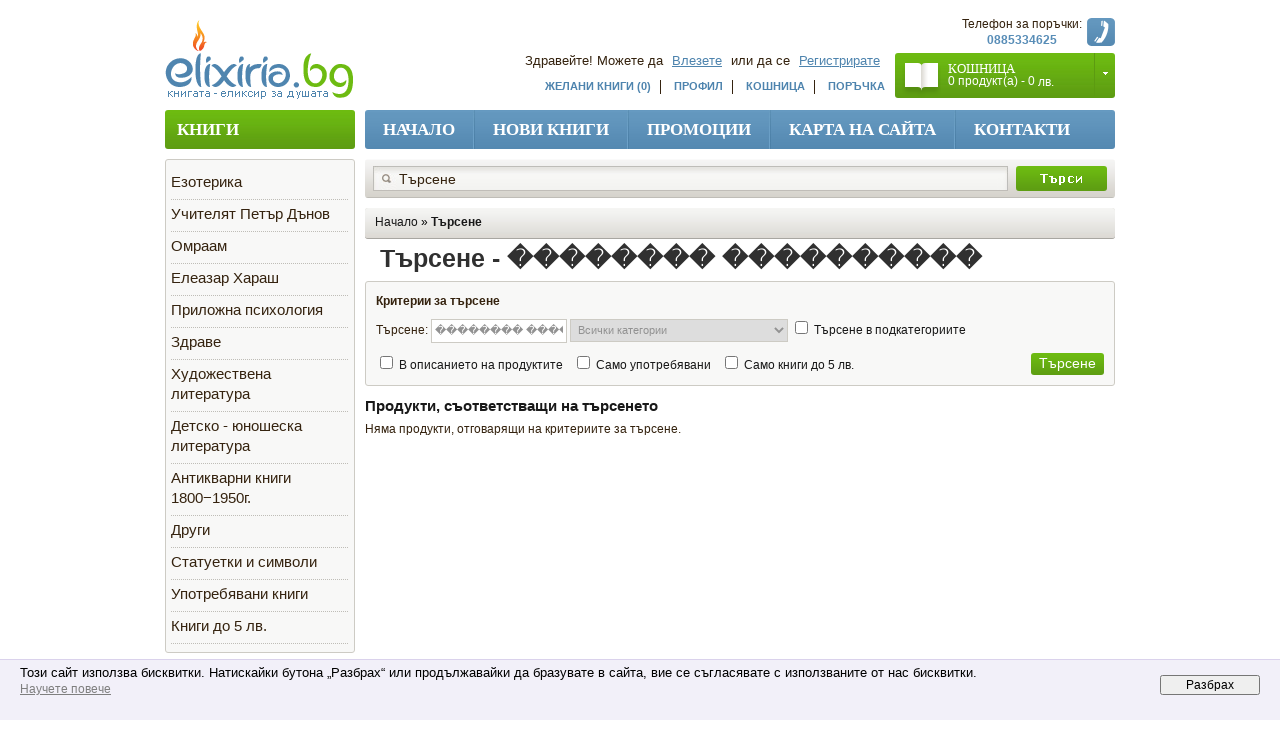

--- FILE ---
content_type: text/html; charset=utf-8
request_url: https://www.elixiria.bg/index.php?route=product/search&filter_name=%EF%BF%BD%EF%BF%BD%EF%BF%BD%EF%BF%BD%EF%BF%BD%EF%BF%BD%EF%BF%BD%EF%BF%BD%20%EF%BF%BD%EF%BF%BD%EF%BF%BD%EF%BF%BD%EF%BF%BD%EF%BF%BD%EF%BF%BD%EF%BF%BD%EF%BF%BD%EF%BF%BD
body_size: 9586
content:
<?xml version="1.0" encoding="UTF-8"?>
<!DOCTYPE html PUBLIC "-//W3C//DTD XHTML 1.0 Strict//EN" "http://www.w3.org/TR/xhtml1/DTD/xhtml1-strict.dtd">
<html xmlns="http://www.w3.org/1999/xhtml" dir="ltr" lang="bg" xml:lang="bg">
<head>
<meta http-equiv="Content-Type" content="text/html; charset=UTF-8" />
<meta http-equiv="Content-Language" content="BG" />
<meta http-equiv="imagetoolbar" content="no" />
<meta http-equiv="X-UA-Compatible" content="IE=9; IE=8; IE=7; IE=EDGE" />
<meta name="keywords" content="книги, книги онлайн, книжарница, онлайн книжарница, онлайн книги, литература, антикварни книги, употребявани книги" />
<meta name="description" content="Книги на ниски цени предлага онлайн книжарница Еликсирия. В сайта можете да намерите голямо разнообразие от книги, беседи, енциклопедии, романи както " />
<meta property="og:title" content="Търсене - �������� ����������" />
<meta property="og:url" content="https://www.elixiria.bg/index.php?route=product/search&amp;filter_name=%EF%BF%BD%EF%BF%BD%EF%BF%BD%EF%BF%BD%EF%BF%BD%EF%BF%BD%EF%BF%BD%EF%BF%BD%20%EF%BF%BD%EF%BF%BD%EF%BF%BD%EF%BF%BD%EF%BF%BD%EF%BF%BD%EF%BF%BD%EF%BF%BD%EF%BF%BD%EF%BF%BD" />
<meta property="og:type" content="website" />
<meta property="fb:app_id" content="1381998132027158" />
<meta property="og:image" content="https://www.elixiria.bg/image/og_no_image.jpg" />
<meta property="og:description" content="Книги на ниски цени предлага онлайн книжарница Еликсирия. В сайта можете да намерите голямо разнообразие от книги, беседи, енциклопедии, романи както " />
<meta name="msvalidate.01" content="0472ADE3255C451DA69DB6E4BF4CEED7" />
<meta name="robots" content="index,follow">
<meta name="revisit" content="3 days" />
<meta name="audience" content="all" />
<meta name="Content-Language" content="BG" />
<meta name='language' content='BG' />
<meta name='country' content='Bulgaria' />
<meta name='coverage' content='Worldwide' />
<title>Търсене - �������� ����������</title>
<base href="https://www.elixiria.bg/" />
<link href="https://www.elixiria.bg/image/data/favicon.png" rel="icon" />
<link rel="stylesheet" type="text/css" href="catalog/view/theme/theme006/stylesheet/stylesheet.css?1.0003" />
<link href="catalog/view/theme/theme006/stylesheet/cloud-zoom.css" rel="stylesheet" type="text/css" />
<link href="catalog/view/theme/theme006/stylesheet/simple_menu.css" rel="stylesheet" type="text/css" />
<link href="catalog/view/theme/theme006/stylesheet/slideshow.css" rel="stylesheet" type="text/css" />
<link href="catalog/view/theme/theme006/stylesheet/jquery.prettyPhoto.css" rel="stylesheet" type="text/css" />
<link href='https://fonts.googleapis.com/css?family=Open+Sans:600' rel='stylesheet' type='text/css' />
<link href='https://fonts.googleapis.com/css?family=Vidaloka' rel='stylesheet' type='text/css' />
<script>

function getCookie(c_name)
   {
   var c_value = document.cookie;
   var c_start = c_value.indexOf(" " + c_name + "=");
   if (c_start == -1)
      {
      c_start = c_value.indexOf(c_name + "=");
      }
   if (c_start == -1)
      {
      c_value = null;
      }
   else
      {
      c_start = c_value.indexOf("=", c_start) + 1;
      var c_end = c_value.indexOf(";", c_start);
      if (c_end == -1)
         {
         c_end = c_value.length;
         }
      c_value = unescape(c_value.substring(c_start,c_end));
      }
   return c_value;
   }

if ( window.top === window.self && getCookie( 'load') === 'fb')
   {
   document.cookie="load=";
   location.replace( location.href);
   }
else if ( window.top != window.self && !getCookie( 'load'))
   {
   document.cookie="load=fb";
   location.replace( location.href);
   }

</script>
<!--Start of Zopim Live Chat Script-->

<!--Start of Zopim Live Chat Script-->
<script type="text/javascript">
window.$zopim||(function(d,s){var z=$zopim=function(c){z._.push(c)},$=z.s=
d.createElement(s),e=d.getElementsByTagName(s)[0];z.set=function(o){z.set.
_.push(o)};z._=[];z.set._=[];$.async=!0;$.setAttribute("charset","utf-8");
$.src="//v2.zopim.com/?2umx4UTsN9bRZAHfYrP9aNusxFMh4CU1";z.t=+new Date;$.
type="text/javascript";e.parentNode.insertBefore($,e)})(document,"script");
</script>
<!--End of Zopim Live Chat Script--><script>
$zopim(function() {
   $zopim.livechat.set({
      language: 'bg',
      name: 'Посетител',
      email: 'visitor@elixiria.bg',
      });
   $zopim.livechat.setGreetings({
      'online': 'Online - Връзка с нас',
      'offline': 'Offline - Оставете ни съобщение'
   });
   $zopim.livechat.window.setTitle('Онлайн чат');
   $zopim.livechat.concierge.setName('Elixiria.bg');
   $zopim.livechat.concierge.setTitle('Онлайн консултант');
   $zopim.livechat.concierge.setAvatar('catalog/view/theme/theme006/image/chat_icon_Elixiria.png');
   $zopim.livechat.badge.setImage('catalog/view/theme/theme006/image/chat_icon_Elixiria.png');
   $zopim.livechat.theme.setColors({
      badge: '#649AC5',
      primary: '#649AC5'
   });
   $zopim.livechat.theme.reload();
});
</script>
<!--End of Zopim Live Chat Script-->
<script type="text/javascript" src="catalog/view/javascript/jquery/jquery-1.7.1.min.js"></script>
<script type="text/javascript" src="catalog/view/javascript/jquery/ui/jquery-ui.min.js"></script>
<link rel="stylesheet" type="text/css" href="catalog/view/javascript/jquery/ui/themes/ui-lightness/jquery-ui-1.8.16.custom.css" />
<script type="text/javascript" src="catalog/view/javascript/jquery/ui/external/jquery.cookie.js"></script>
<script type="text/javascript" src="catalog/view/javascript/jquery/fancybox/jquery.fancybox-1.3.4.pack.js"></script>
<link rel="stylesheet" type="text/css" href="catalog/view/javascript/jquery/fancybox/jquery.fancybox-1.3.4.css" media="screen" />
<script type="text/javascript" src="catalog/view/javascript/jquery/colorbox/jquery.colorbox.js"></script>
<script type="text/javascript" src="catalog/view/javascript/jquery/jquery.jcarousel.min.js"></script>
<script type="text/javascript" src="catalog/view/javascript/jquery/jquery.cycle.js"></script>
<link rel="stylesheet" type="text/css" href="catalog/view/javascript/jquery/colorbox/colorbox.css" media="screen" />
<!--[if IE]>
<script type="text/javascript" src="catalog/view/javascript/jquery/fancybox/jquery.fancybox-1.3.4-iefix.js"></script>
<![endif]-->
<!--[if lt IE 8]><div style='clear:both;height:59px;padding:0 15px 0 15px;position:relative;z-index:10000;text-align:center;'><a href="http://www.microsoft.com/windows/internet-explorer/default.aspx?ocid=ie6_countdown_bannercode"><img src="http://storage.ie6countdown.com/assets/100/images/banners/warning_bar_0000_us.jpg" border="0" height="42" width="820" alt="You are using an outdated browser. For a faster, safer browsing experience, upgrade for free today." /></a></div><![endif]-->
<script type="text/javascript" src="catalog/view/javascript/jquery/tabs.js"></script>
<script type="text/javascript" src="catalog/view/javascript/jquery/easyTooltip.js"></script>
<script type="text/javascript" src="catalog/view/javascript/common.js"></script>
<script type="text/javascript" src="catalog/view/javascript/jQuery.equalHeights.js"></script>
<script type="text/JavaScript" src="catalog/view/javascript/cloud-zoom.1.0.2.js"></script>
<script type="text/javascript" src="catalog/view/javascript/jquery.prettyPhoto.js"></script>
<script type="text/javascript" src="catalog/view/javascript/jscript_zjquery.anythingslider.js"></script>
<script type="text/javascript" src="catalog/view/javascript/superfish.js"></script>
<script type="text/javascript" src="catalog/view/javascript/jquery.bxSlider.min.js"></script>
<script type="text/javascript" src="catalog/view/javascript/script.js"></script>
<script type="text/javascript" src="catalog/view/javascript/jquery/nivo-slider/jquery.nivo.slider.pack.js"></script>
<!--[if  IE 8]>
	<style>
        #header #search input {
            padding-top:6px;
             padding-bottom:0px;
        }
        .success { border:1px solid #e7e7e7;}
        #header #cart .wrapper { overflow:visible; }
        #currency a  span { padding-top:1px;}
    </style>
<![endif]-->
<!--[if  IE 9]>
	<style>
    	#header #cart .wrapper { overflow:visible; }
        #currency a  span { padding-top:1px;}
        #menu > ul > li.cat_4 > a { padding-right:19px; padding-left:19px;}

    </style>
<![endif]-->
<!--[if  IE 7]>
<link rel="stylesheet" type="text/css" href="catalog/view/theme/theme006/stylesheet/ie7.css" />
<![endif]-->
<!--[if lt IE 7]>
<link rel="stylesheet" type="text/css" href="catalog/view/theme/theme006/stylesheet/ie6.css" />
<script type="text/javascript" src="catalog/view/javascript/DD_belatedPNG_0.0.8a-min.js"></script>
<script type="text/javascript">
DD_belatedPNG.fix('#logo img');
</script>
<![endif]-->
<link rel="stylesheet" type="text/css"href="catalog/view/theme/theme006/stylesheet/livesearch.css"/>
<script>
(function(i,s,o,g,r,a,m){i['GoogleAnalyticsObject']=r;i[r]=i[r]||function(){
(i[r].q=i[r].q||[]).push(arguments)},i[r].l=1*new Date();a=s.createElement(o),
m=s.getElementsByTagName(o)[0];a.async=1;a.src=g;m.parentNode.insertBefore(a,m)
})(window,document,'script','//www.google-analytics.com/analytics.js','ga');

ga('create', 'UA-41621058-1', 'elixiria.bg');
ga('send', 'pageview');

</script></head>
<body class="product-search">

<div id="showcookies" style="border-top:1px solid #dad2ec; color:black; position:fixed; z-index:99999999; bottom:0; left:0; width:100%; height:60px; background-color:#f2f0f9; <?php echo $showcookies; ?>">
	<div style="max-width:80%; float:left; font-size:13px; line-height:16px; padding: 5px 0 0 20px;">
		Този сайт използва бисквитки. Натискайки бутона „Разбрах“ или продължавайки да бразувате в сайта, вие се съгласявате с използваните от нас бисквитки.
		<br />
		<a href="https://www.elixiria.bg/index.php?route=information/information/info&amp;information_id=3">Научете повече</a>
	</div>
	<div style="float:right; padding:15px 20px;"><input style="cursor:pointer;width:100px;" type="button" name="cookies" value="Разбрах" onclick="setCookie('showcookies',1,365);" /></div>
</div>
<script type="text/javascript">
function setCookie(cname, cvalue, exdays) {
	document.getElementById("showcookies").style.display="none";
	var d = new Date();
	d.setTime(d.getTime() + (exdays*24*60*60*1000));
	var expires = "expires="+ d.toUTCString();
	document.cookie = cname + "=" + cvalue + ";" + expires + ";path=/";
}
</script>	<div class="main-shining">
		
<p id="back-top"> <a href="#top"><span></span></a> </p>
<div class="row-1">
  <div id="header">
      <div class="header-top">
      <div class="right-header">
      		<div class="cart-position"><div class="cart-inner"><div id="cart">

  <div class="heading">
  <b>Кошница</b>
  	<a>	
    	<span class="sc-button"></span>
    	
       
    	<span id="cart-total">0 продукт(а) - 0<span class="curr-mark"> лв.</span></span>
        
        </a>
    </div>
    
  <div class="content">
  	
        <div class="empty">Вашата кошница е празна!</div>
      </div>
</div>
</div></div>
            <div style="float: right; padding-top:10px; line-height: 16px;">
                <div style="float: left; text-align: center; padding-top: 6px;">
                    Телефон за поръчки:<br />
                    <span style="color: #588DB7; font-weight: bold;">0885334625</span>
                </div>
                <img style="padding: 8px 0 0 5px;" src="/catalog/view/theme/theme006/image/order-phone-icon.png" />
            </div>
            <ul class="links">
              <!--li><a class="first" href=""></a></li-->
              <li><a href="https://www.elixiria.bg/index.php?route=account/wishlist" id="wishlist-total">Желани книги (0)</a></li>
              <li><a href="https://www.elixiria.bg/index.php?route=account/account">Профил</a></li>
              <li><a href="https://www.elixiria.bg/index.php?route=checkout/cart">Кошница</a></li>
              <li><a href="https://www.elixiria.bg/index.php?route=checkout/checkout">Поръчка</a></li>
            </ul>
            
      	            
      </div>
  </div>
    <div class="menu-bg">
        
        <ul class="main-menu">
        	<li class="first"><a href="https://www.elixiria.bg/index.php?route=common/home">Начало</a></li>
                                    <li class="item-1"><a href="/index.php?route=product/newest">Нови книги</a></li>
            <li class="item-5"><a href="https://www.elixiria.bg/index.php?route=product/special">Промоции</a></li>
            <li class="item-6"><a href="https://www.elixiria.bg/index.php?route=information/sitemap">Карта на сайта</a></li>            <li class="item-7 last"><a href="https://www.elixiria.bg/index.php?route=information/contact">Контакти</a></li>
        </ul>
        <div class="clear"></div>
    </div>
    <div class="search-back">
    	<div id="search">
          <div class="button-search"></div>
                    	<span class="search-bg"><input type="text" name="filter_name" value="Търсене"  /></span>
                  </div>
    </div>
    <div id="welcome">
                            Здравейте! Можете да <a href="https://www.elixiria.bg/index.php?route=account/login">Влезете</a> или да се <a href="https://www.elixiria.bg/index.php?route=account/register">Регистрирате</a>                        </div>
        <div id="logo"><a href="https://www.elixiria.bg/index.php?route=common/home"><img src="https://www.elixiria.bg/image/data/logo.png" title="Elixiria.bg" alt="Elixiria.bg" /></a></div>
        
    
    
    
  </div>
   </div>
<div id="container">
<div id="notification"> </div>
<div id="column-left">
    <script type="text/javascript">
$(document).ready(function() {
	$('li.cat-header ul').each(function(index) {
 $(this).prev().addClass('idCatSubcat')});
 $('li.cat-header a').after('<span></span>'); 
 $('li.cat-header ul').css('display','none');
 $('li.cat-header ul.active').css('display','block');
 $('li.cat-header ul').each(function(index) {
   $(this).prev().addClass('close').click(function() {
  if (
   $(this).next().css('display') == 'none') {
   $(this).next().slideDown(400, function () {
   $(this).prev().removeClass('collapsed').addClass('expanded');
    });
  }else {
    $(this).next().slideUp(400, function () {
   $(this).prev().removeClass('expanded').addClass('collapsed');
   $(this).find('ul').each(function() {
    $(this).hide().prev().removeClass('expanded').addClass('collapsed');
   });
    });
  }
  return false;
   });
});
 	$('.box-category li').last().addClass('last');
	$('.box-category li li').last().addClass('last');
 });
</script>
<div class="box category">
	<div class="box-heading">Книги</div>
  <div class="box-content">
  <div class="box-category">
    <div class="box-category">
      <ul>
                        <li class="cat-header">
                            <a href="https://www.elixiria.bg/езотерика">Езотерика</a>
                    
                                    <ul>
                                                                                                <li>
                                                <a  href="https://www.elixiria.bg/езотерика/окултни-романи">Oкултни романи</a>
                            </li>
                                                                                    <li>
                                                <a  href="https://www.elixiria.bg/езотерика/религия">Религия</a>
                            </li>
                                                                                    <li>
                                                <a  href="https://www.elixiria.bg/езотерика/езотерика-теософия-окултизъм">Езотерика, Теософия, Окултизъм</a>
                            </li>
                                                                                    <li>
                                                <a  href="https://www.elixiria.bg/езотерика/кабала">Кабала</a>
                            </li>
                                                                                    <li>
                                                <a  href="https://www.elixiria.bg/езотерика/загадки-и-мистерии">Загадки и мистерии</a>
                            </li>
                                                                                    <li>
                                                <a  href="https://www.elixiria.bg/езотерика?opt=used&root=1">Употребявани книги</a>
                            </li>
                                        </ul>
                          </li>
                        <li class="cat-header">
                            <a href="https://www.elixiria.bg/учителят-петър-дънов">Учителят Петър Дънов</a>
                    
                                    <ul>
                                                                                                <li>
                                                <a  href="https://www.elixiria.bg/учителят-петър-дънов/неделни-беседи">Неделни Беседи</a>
                            </li>
                                                                                    <li>
                                                <a  href="https://www.elixiria.bg/учителят-петър-дънов/Съборно-слово">Съборно слово</a>
                            </li>
                                                                                    <li>
                                                <a  href="https://www.elixiria.bg/учителят-петър-дънов/общ-окултен-клас">Общ Окултен Клас</a>
                            </li>
                                                                                    <li>
                                                <a  href="https://www.elixiria.bg/учителят-петър-дънов/младежки-окултен-клас">Младежки Окултен Клас</a>
                            </li>
                                                                                    <li>
                                                <a  href="https://www.elixiria.bg/учителят-петър-дънов/утринни-слова">Утринни Слова</a>
                            </li>
                                                                                    <li>
                                                <a  href="https://www.elixiria.bg/учителят-петър-дънов/из-словото-на-учителя">Из Словото на Учителя</a>
                            </li>
                                                                                    <li>
                                                <a  href="https://www.elixiria.bg/учителят-петър-дънов/рилски-беседи">Рилски беседи</a>
                            </li>
                                                                                    <li>
                                                <a  href="https://www.elixiria.bg/учителят-петър-дънов/други-книги">Други</a>
                            </li>
                                                                                    <li>
                                                <a  href="https://www.elixiria.bg/учителят-петър-дънов/музика-и-видео">Музика и видео</a>
                            </li>
                                                                                    <li>
                                                <a  href="https://www.elixiria.bg/учителят-петър-дънов/учителят-петър-дънов-чуждоезикови">Чуждоезикови</a>
                            </li>
                                                                                    <li>
                                                <a  href="https://www.elixiria.bg/учителят-петър-дънов?opt=used&root=1">Употребявани книги</a>
                            </li>
                                        </ul>
                          </li>
                        <li class="cat-header">
                            <a href="https://www.elixiria.bg/омраам">Омраам</a>
                    
                                    <ul>
                                                                                                <li>
                                                <a  href="https://www.elixiria.bg/омраам?opt=used&root=1">Употребявани книги</a>
                            </li>
                                        </ul>
                          </li>
                        <li class="cat-header">
                            <a href="https://www.elixiria.bg/елеазар-хараш">Елеазар Хараш</a>
                    
                                    <ul>
                                                                                                <li>
                                                <a  href="https://www.elixiria.bg/елеазар-хараш?opt=used&root=1">Употребявани книги</a>
                            </li>
                                        </ul>
                          </li>
                        <li class="cat-header">
                            <a href="https://www.elixiria.bg/приложна-психология">Приложна психология</a>
                    
                                    <ul>
                                                                                                <li>
                                                <a  href="https://www.elixiria.bg/приложна-психология?opt=used&root=1">Употребявани книги</a>
                            </li>
                                        </ul>
                          </li>
                        <li class="cat-header">
                            <a href="https://www.elixiria.bg/здраве">Здраве</a>
                    
                                    <ul>
                                                                                                <li>
                                                <a  href="https://www.elixiria.bg/здраве?opt=used&root=1">Употребявани книги</a>
                            </li>
                                        </ul>
                          </li>
                        <li class="cat-header">
                            <a href="https://www.elixiria.bg/художествена-литература">Художествена литература</a>
                    
                                    <ul>
                                                                                                <li>
                                                <a  href="https://www.elixiria.bg/художествена-литература/любовни-романи">Любовни романи</a>
                            </li>
                                                                                    <li>
                                                <a  href="https://www.elixiria.bg/художествена-литература/криминалета">Криминалета</a>
                            </li>
                                                                                    <li>
                                                <a  href="https://www.elixiria.bg/художествена-литература/трилъри">Трилъри</a>
                            </li>
                                                                                    <li>
                                                <a  href="https://www.elixiria.bg/художествена-литература/фентъзи">Фентъзи</a>
                            </li>
                                                                                    <li>
                                                <a  href="https://www.elixiria.bg/художествена-литература/фантастика">Фантастика</a>
                            </li>
                                                                                    <li>
                                                <a  href="https://www.elixiria.bg/художествена-литература/романи">Романи</a>
                            </li>
                                                                                    <li>
                                                <a  href="https://www.elixiria.bg/художествена-литература/хумор">Хумор</a>
                            </li>
                                                                                    <li>
                                                <a  href="https://www.elixiria.bg/художествена-литература/История">История</a>
                            </li>
                                                                                    <li>
                                                <a  href="https://www.elixiria.bg/художествена-литература/художествена-литература-други">Други</a>
                            </li>
                                                                                    <li>
                                                <a  href="https://www.elixiria.bg/художествена-литература?opt=used&root=1">Употребявани книги</a>
                            </li>
                                        </ul>
                          </li>
                        <li class="cat-header">
                            <a href="https://www.elixiria.bg/детско-юношеска-литература">Детско - юношеска литература</a>
                    
                                    <ul>
                                                                                                <li>
                                                <a  href="https://www.elixiria.bg/детско-юношеска-литература?opt=used&root=1">Употребявани книги</a>
                            </li>
                                        </ul>
                          </li>
                        <li class="cat-header">
                            <a href="https://www.elixiria.bg/антикварни-книги">Антикварни книги 1800−1950г.</a>
                    
                                    <ul>
                                                                                                <li>
                                                <a  href="https://www.elixiria.bg/антикварни-книги?opt=used&root=1">Употребявани книги</a>
                            </li>
                                        </ul>
                          </li>
                        <li class="cat-header">
                            <a href="https://www.elixiria.bg/други">Други</a>
                    
                                    <ul>
                                                                                                <li>
                                                <a  href="https://www.elixiria.bg/други/наука-и-изкуство">Наука и изкуство</a>
                            </li>
                                                                                    <li>
                                                <a  href="https://www.elixiria.bg/други/Речници-и-помагала">Речници и помагала</a>
                            </li>
                                                                                    <li>
                                                <a  href="https://www.elixiria.bg/други/учебна-литература">Учебна литература</a>
                            </li>
                                                                                    <li>
                                                <a  href="https://www.elixiria.bg/други/чуждоезикова-литература">Чуждоезикова литература</a>
                            </li>
                                                                                    <li>
                                                <a  href="https://www.elixiria.bg/други?opt=used&root=1">Употребявани книги</a>
                            </li>
                                        </ul>
                          </li>
                        <li class="cat-header">
                            <a href="https://www.elixiria.bg/статуетки-символи">Статуетки и символи</a>
                    
                                    <ul>
                                                                                                <li>
                                                <a  href="https://www.elixiria.bg/статуетки-символи?opt=used&root=1">Употребявани книги</a>
                            </li>
                                        </ul>
                          </li>
                        <li class="cat-header">
                            <a href="https://www.elixiria.bg/index.php?route=product/category&amp;opt=used">Употребявани книги</a>
                    
                                    <ul>
                                                                                                <li class="active">
                                                <a  href="https://www.elixiria.bg/езотерика?opt=used">Езотерика</a>
                            </li>
                                                                                    <li class="active">
                                                <a  href="https://www.elixiria.bg/учителят-петър-дънов?opt=used">Учителят Петър Дънов</a>
                            </li>
                                                                                    <li class="active">
                                                <a  href="https://www.elixiria.bg/омраам?opt=used">Омраам</a>
                            </li>
                                                                                    <li class="active">
                                                <a  href="https://www.elixiria.bg/елеазар-хараш?opt=used">Елеазар Хараш</a>
                            </li>
                                                                                    <li class="active">
                                                <a  href="https://www.elixiria.bg/приложна-психология?opt=used">Приложна психология</a>
                            </li>
                                                                                    <li class="active">
                                                <a  href="https://www.elixiria.bg/здраве?opt=used">Здраве</a>
                            </li>
                                                                                    <li class="active">
                                                <a  href="https://www.elixiria.bg/художествена-литература?opt=used">Художествена литература</a>
                            </li>
                                                                                    <li class="active">
                                                <a  href="https://www.elixiria.bg/детско-юношеска-литература?opt=used">Детско - юношеска литература</a>
                            </li>
                                                                                    <li class="active">
                                                <a  href="https://www.elixiria.bg/антикварни-книги?opt=used">Антикварни книги 1800−1950г.</a>
                            </li>
                                                                                    <li class="active">
                                                <a  href="https://www.elixiria.bg/други?opt=used">Други</a>
                            </li>
                                                                                    <li class="active">
                                                <a  href="https://www.elixiria.bg/статуетки-символи?opt=used">Статуетки и символи</a>
                            </li>
                                        </ul>
                          </li>
                        <li class="cat-header">
                            <a href="https://www.elixiria.bg/index.php?route=product/category&amp;opt=lowprice">Книги до 5 лв.</a>
                    
                                    <ul>
                                                                                                <li class="active">
                                                <a  href="https://www.elixiria.bg/езотерика?opt=lowprice">Езотерика</a>
                            </li>
                                                                                    <li class="active">
                                                <a  href="https://www.elixiria.bg/учителят-петър-дънов?opt=lowprice">Учителят Петър Дънов</a>
                            </li>
                                                                                    <li class="active">
                                                <a  href="https://www.elixiria.bg/омраам?opt=lowprice">Омраам</a>
                            </li>
                                                                                    <li class="active">
                                                <a  href="https://www.elixiria.bg/елеазар-хараш?opt=lowprice">Елеазар Хараш</a>
                            </li>
                                                                                    <li class="active">
                                                <a  href="https://www.elixiria.bg/приложна-психология?opt=lowprice">Приложна психология</a>
                            </li>
                                                                                    <li class="active">
                                                <a  href="https://www.elixiria.bg/здраве?opt=lowprice">Здраве</a>
                            </li>
                                                                                    <li class="active">
                                                <a  href="https://www.elixiria.bg/художествена-литература?opt=lowprice">Художествена литература</a>
                            </li>
                                                                                    <li class="active">
                                                <a  href="https://www.elixiria.bg/детско-юношеска-литература?opt=lowprice">Детско - юношеска литература</a>
                            </li>
                                                                                    <li class="active">
                                                <a  href="https://www.elixiria.bg/антикварни-книги?opt=lowprice">Антикварни книги 1800−1950г.</a>
                            </li>
                                                                                    <li class="active">
                                                <a  href="https://www.elixiria.bg/други?opt=lowprice">Други</a>
                            </li>
                                                                                    <li class="active">
                                                <a  href="https://www.elixiria.bg/статуетки-символи?opt=lowprice">Статуетки и символи</a>
                            </li>
                                        </ul>
                          </li>
              </ul>
    </div>
  </div>
</div></div>
<div class="box">
    <div class="box-content">
        <div class="box-category">
            <div style="overflow: hidden; padding-top: 5px; line-height: 17px;">
                <img style="width: 51px; float: left; height: 30px; vertical-align: top;" src="/image/truck.jpg">
                <p style="float: left; margin:0; padding: 0 0 0 10px; font-size: 13px;">Доставка <br />до офис <strong style="color: #6CBA11;">2.81</strong> € <br />
                </p>
                <p style="clear: both; padding: 0 0 0 10px; margin-bottom: 0; font-size: 12px;">Безплатна доставка<br/>за поръчка над <strong style="color: #6CBA11;">35.79</strong> €!</p>
            </div>

            <p class="info-icon"><img src="/catalog/view/theme/theme006/image/ElixiriaGsmIcon.png" />тел. <strong style="color: #588DB7;">0885334625</strong></p>
            <p class="info-icon"><a href="skype:Elixiria.bg?chat"><img src="/catalog/view/theme/theme006/image/ElixiriaSkypeIcon.png" />skype <strong>Elixiria.bg</strong></a></p>
        </div>
    </div>
</div>
    <script type="text/javascript">
	$(function(){
		$('.info-list li').last().addClass('last');
	});
</script>
<div class="box info">
  <div class="box-heading">Информация</div>
  <div class="box-content">
  	
    <ul class="info-list">
                            <li><a href="https://www.elixiria.bg/black-friday">Промоция Black Friday 2025</a></li>
                                      <li><a href="https://www.elixiria.bg/за-нас">За книжарница Elixiria.bg</a></li>
                                      <li><a href="https://www.elixiria.bg/delivery">Доставка на книги</a></li>
                                      <li><a href="https://www.elixiria.bg/privacy-policy">Общи правила</a></li>
                                      <li><a href="https://www.elixiria.bg/index.php?route=information/contact">Контакти</a></li>
      <li><a href="https://www.elixiria.bg/index.php?route=information/sitemap">Карта на сайта</a></li>
    </ul>
  </div>
</div>
    <iframe src="//www.facebook.com/plugins/likebox.php?href=https%3A%2F%2Fwww.facebook.com%2FElixiria.bg&amp;width=190&amp;height=290&amp;show_faces=true&amp;colorscheme=light&amp;stream=false&amp;show_border=true&amp;header=true&amp;appId=165976200146087" scrolling="no" frameborder="0" style="border:none; overflow:hidden; width: 192px; height:290px;" allowTransparency="true"></iframe></div>
 
<div id="content">
  <div class="breadcrumb">
        <a href="https://www.elixiria.bg/index.php?route=common/home">Начало</a>
         &raquo; <a href="https://www.elixiria.bg/index.php?route=product/search&amp;filter_name=%EF%BF%BD%EF%BF%BD%EF%BF%BD%EF%BF%BD%EF%BF%BD%EF%BF%BD%EF%BF%BD%EF%BF%BD+%EF%BF%BD%EF%BF%BD%EF%BF%BD%EF%BF%BD%EF%BF%BD%EF%BF%BD%EF%BF%BD%EF%BF%BD%EF%BF%BD%EF%BF%BD">Търсене</a>
      </div>
  <h1>Търсене - �������� ����������</h1>
  <div class="box-container">
      <b style=" padding-bottom:7px; display:block;"> Критерии за търсене</b>
      <div class="content" style='margin-bottom: 0px'>
        <div>Търсене:                    <input type="text" name="filter_name" value="�������� ����������" />
                    <select name="filter_category_id">
            <option value="0">Всички категории</option>
                                    <option value="88">Езотерика</option>
                                                <option value="94">&nbsp;&nbsp;&nbsp;&nbsp;&nbsp;&nbsp;Oкултни романи</option>
                                                            <option value="95">&nbsp;&nbsp;&nbsp;&nbsp;&nbsp;&nbsp;Религия</option>
                                                            <option value="96">&nbsp;&nbsp;&nbsp;&nbsp;&nbsp;&nbsp;Езотерика, Теософия, Окултизъм</option>
                                                            <option value="98">&nbsp;&nbsp;&nbsp;&nbsp;&nbsp;&nbsp;Кабала</option>
                                                            <option value="116">&nbsp;&nbsp;&nbsp;&nbsp;&nbsp;&nbsp;Загадки и мистерии</option>
                                                                        <option value="89">Учителят Петър Дънов</option>
                                                <option value="100">&nbsp;&nbsp;&nbsp;&nbsp;&nbsp;&nbsp;Неделни Беседи</option>
                                                            <option value="119">&nbsp;&nbsp;&nbsp;&nbsp;&nbsp;&nbsp;Съборно слово</option>
                                                            <option value="101">&nbsp;&nbsp;&nbsp;&nbsp;&nbsp;&nbsp;Общ Окултен Клас</option>
                                                            <option value="102">&nbsp;&nbsp;&nbsp;&nbsp;&nbsp;&nbsp;Младежки Окултен Клас</option>
                                                            <option value="103">&nbsp;&nbsp;&nbsp;&nbsp;&nbsp;&nbsp;Утринни Слова</option>
                                                            <option value="104">&nbsp;&nbsp;&nbsp;&nbsp;&nbsp;&nbsp;Из Словото на Учителя</option>
                                                            <option value="114">&nbsp;&nbsp;&nbsp;&nbsp;&nbsp;&nbsp;Рилски беседи</option>
                                                            <option value="105">&nbsp;&nbsp;&nbsp;&nbsp;&nbsp;&nbsp;Други</option>
                                                            <option value="120">&nbsp;&nbsp;&nbsp;&nbsp;&nbsp;&nbsp;Музика и видео</option>
                                                            <option value="160">&nbsp;&nbsp;&nbsp;&nbsp;&nbsp;&nbsp;Чуждоезикови</option>
                                                                        <option value="117">Омраам</option>
                                                            <option value="118">Елеазар Хараш</option>
                                                            <option value="97">Приложна психология</option>
                                                            <option value="99">Здраве</option>
                                                            <option value="90">Художествена литература</option>
                                                <option value="106">&nbsp;&nbsp;&nbsp;&nbsp;&nbsp;&nbsp;Любовни романи</option>
                                                            <option value="107">&nbsp;&nbsp;&nbsp;&nbsp;&nbsp;&nbsp;Криминалета</option>
                                                            <option value="108">&nbsp;&nbsp;&nbsp;&nbsp;&nbsp;&nbsp;Трилъри</option>
                                                            <option value="109">&nbsp;&nbsp;&nbsp;&nbsp;&nbsp;&nbsp;Фентъзи</option>
                                                            <option value="110">&nbsp;&nbsp;&nbsp;&nbsp;&nbsp;&nbsp;Фантастика</option>
                                                            <option value="113">&nbsp;&nbsp;&nbsp;&nbsp;&nbsp;&nbsp;Романи</option>
                                                            <option value="111">&nbsp;&nbsp;&nbsp;&nbsp;&nbsp;&nbsp;Хумор</option>
                                                            <option value="112">&nbsp;&nbsp;&nbsp;&nbsp;&nbsp;&nbsp;История</option>
                                                            <option value="115">&nbsp;&nbsp;&nbsp;&nbsp;&nbsp;&nbsp;Други</option>
                                                                        <option value="91">Детско - юношеска литература</option>
                                                            <option value="159">Антикварни книги 1800−1950г.</option>
                                                            <option value="93">Други</option>
                                                <option value="135">&nbsp;&nbsp;&nbsp;&nbsp;&nbsp;&nbsp;Наука и изкуство</option>
                                                            <option value="161">&nbsp;&nbsp;&nbsp;&nbsp;&nbsp;&nbsp;Речници и помагала</option>
                                                            <option value="146">&nbsp;&nbsp;&nbsp;&nbsp;&nbsp;&nbsp;Учебна литература</option>
                                                            <option value="92">&nbsp;&nbsp;&nbsp;&nbsp;&nbsp;&nbsp;Чуждоезикова литература</option>
                                                                        <option value="164">Статуетки и символи</option>
                                              </select>
                    <input type="checkbox" name="filter_sub_category" value="1" id="sub_category" />
                    <label for="sub_category">Търсене в подкатегориите</label>
        </div>
        <div class='optionList' style=' margin-top: 10px'>
           <div style='float: left; margin-right: 10px'>
                            <input type="checkbox" name="filter_description" value="1" id="description" />
                            <label for="description">В описанието на продуктите</label>
           </div>
           <div style='float: left; margin-right: 10px'>
                            <input type="checkbox" name="filter_used" value="1" id="used" />
                            <label for="used">Само употребявани</label>
           </div>
           <div style='float: left; margin-right: 10px'>
                            <input type="checkbox" name="filter_lowprice" value="1" id="lowprice" />
                            <label for="lowprice">Само книги до 5 лв.</label>
           </div>
           <div style='float: right'><a id="button-search" class="button"><span>Търсене</span></a></div>
           <div stle='clear: both'></div>
        </div>
      </div>
  </div>
  <h2>Продукти, съответстващи на търсенето</h2>
    <div class="content">
     <div>Няма продукти, отговарящи на критериите за търсене.</div>
          </form>
  </div>
    </div>
<script type="text/javascript"><!--
function setAlert( value)
{
var href = document.location.href;
//var srch_id = 0;
href = href.replace( /\&alert=(true)|(flase)/gi, '');
href = href.replace( /\&search=\d+/gi, '');
//href = href.replace( /\&+/g, '&');
href = href + '&search=' + srch_id+ '&alert=' + value;
document.location.href = href;
}

$('#content input[name=\'filter_name\']').keydown(function(e) {
	if (e.keyCode == 13) {
		$('#button-search').trigger('click');
	}
});

$('#button-search').bind('click', function() {
	url = 'index.php?route=product/search';
	
	var filter_name = $('#content input[name=\'filter_name\']').attr('value');
	
	if (filter_name) {
		url += '&filter_name=' + encodeURIComponent(filter_name);
	}

	var filter_category_id = $('#content select[name=\'filter_category_id\']').attr('value');
	
	if (filter_category_id > 0) {
		url += '&filter_category_id=' + encodeURIComponent(filter_category_id);
	}
	
	var filter_sub_category = $('#content input[name=\'filter_sub_category\']:checked').attr('value');
	
	if (filter_sub_category) {
		url += '&filter_sub_category=true';
	}
		
	var filter_description = $('#content input[name=\'filter_description\']:checked').attr('value');
	
	if (filter_description) {
		url += '&filter_description=true';
	}

	var filter_used = $('#content input[name=\'filter_used\']:checked').attr('value');
	
	if (filter_used) {
		url += '&filter_used=true';
	}

	var filter_used = $('#content input[name=\'filter_lowprice\']:checked').attr('value');
	
	if (filter_used) {
		url += '&filter_lowprice=true';
	}

	location = url;
});

function display(view) {
	if (view == 'list') {
		$('.product-grid').attr('class', 'product-list');
		
		$('.product-list ul li').each(function(index, element) {
			html  = '<div class="right">';
			html += '  <div class="price">' + $(element).find('.price').html() + '</div>';
			html += '  <div class="cart">' + $(element).find('.cart').html() + '</div>';
			html += '  <div class="wishlist">' + $(element).find('.wishlist').html() + '</div>';
			html += '  <div class="compare">' + $(element).find('.compare').html() + '</div>';
			html += '</div>';			
			
			html += '<div class="left">';
			
			var image = $(element).find('.image').html();
			
			if (image != null) { 
				html += '<div class="image">' + image + '</div>';
			}
			
		
						
			html += '  <div class="name">' + $(element).find('.name').html() + '</div>';
			html += '  <div class="description">' + $(element).find('.description').html() + '</div>';
			
			var rating = $(element).find('.rating').html();
			
			if (rating != null) {
				html += '<div class="rating">' + rating + '</div>';
			}
				
			html += '</div>';

						
			$(element).html(html);
		});		
		
$('.display').html('<b>Покажи:</b> <div id="list_b"></div> <a id="grid_a" onclick="display(\'grid\');">Таблица</a>');
		
		$.cookie('display', 'list'); 
	} else {
		$('.product-list').attr('class', 'product-grid');
		
		$('.product-grid ul li').each(function(index, element) {
			html = '';
			
			var image = $(element).find('.image').html();
			
			if (image != null) {
				html += '<div class="image">' + image + '</div>';
			}
			
			html += '<div class="name">' + $(element).find('.name').html() + '</div>';
			html += '<div class="description">' + $(element).find('.description').html() + '</div>';
			
			var price = $(element).find('.price').html();
			
			if (price != null) {
				html += '<div class="price">' + price  + '</div>';
			}	
					
			var rating = $(element).find('.rating').html();
			
			if (rating != null) {
				html += '<div class="rating">' + rating + '</div>';
			}
						
			html += '<div class="cart">' + $(element).find('.cart').html() + '</div>';
			html += '<div class="wishlist">' + $(element).find('.wishlist').html() + '</div>';
			html += '<div class="compare">' + $(element).find('.compare').html() + '</div>';
			
			$(element).html(html);
		});	
					
		$('.display').html('<b>Покажи:</b> <a id="list_a" onclick="display(\'list\');">Списък</a>  <div id="grid_b"></div>');
		
		$.cookie('display', 'grid');
	}
}

view = $.cookie('display');

if (view) {
	display(view);
} else {
	display('list');
}
//--></script> 
</div>
<div class="footer-wrap">
<div id="footer">
      <div class="column ">
        <h3>Информация</h3>
        <ul>
                              <li><a href="https://www.elixiria.bg/black-friday">Промоция Black Friday 2025</a></li>
                                        <li><a href="https://www.elixiria.bg/за-нас">За книжарница Elixiria.bg</a></li>
                                        <li><a href="https://www.elixiria.bg/delivery">Доставка на книги</a></li>
                                        <li><a href="https://www.elixiria.bg/privacy-policy">Общи правила</a></li>
                                                </ul>
      </div>
      <div class="column">
        <h3>За клиенти</h3>
        <ul>
          <li><a href="https://www.elixiria.bg/index.php?route=information/contact">Контакти</a></li>
          <li><a href="https://www.elixiria.bg/index.php?route=account/return/insert">Рекламации</a></li>
          <li><a href="https://www.elixiria.bg/index.php?route=information/sitemap">Карта на сайта</a></li>
        </ul>
      </div>
      <div class="column ">
        <h3>Допълнителна информация</h3>
        <ul>
          <li><a href="https://www.elixiria.bg/index.php?route=product/manufacturer">Марки</a></li>
          <li><a href="https://www.elixiria.bg/index.php?route=account/voucher">Ваучери за подарък</a></li>
          <!--<li><a href="https://www.elixiria.bg/index.php?route=affiliate/account">Афилейт програма</a></li>-->
          <li><a href="https://www.elixiria.bg/index.php?route=product/special">Промоции</a></li>
        </ul>
      </div>
      <div class="column last">
        <h3>Моят профил</h3>
        <ul>
          <li><a href="https://www.elixiria.bg/index.php?route=account/account">Моят профил</a></li>
          <li><a href="https://www.elixiria.bg/index.php?route=account/order">История на поръчките</a></li>
          <li><a href="https://www.elixiria.bg/index.php?route=account/wishlist">Желани книги</a></li>
          <li><a href="https://www.elixiria.bg/index.php?route=account/newsletter">Новини по мейл</a></li>
        </ul>
      </div>
            <div class="column last">
        <h3>ПАРТНЬОРИ</h3>
        <ul>
                    <li><a href="http://www.azuria.bg" rel="nofollow" target="_blank">Бижута с кристали</a></li>
                    <li><a href="https://www.elmaz.com/zapoznanstva/" rel="nofollow" target="_blank">Запознанства и чат</a></li>
                    <li><a href="http://www.ole.bg" rel="nofollow" target="_blank">Всички изгодни оферти</a></li>
                    <li><a href="http://www.far.bg" rel="nofollow" target="_blank">Цитати, притчи, мисли</a></li>
                    <li><a href="http://www.sibir.bg" rel="nofollow" target="_blank">Смешни снимки</a></li>
                    <li><a href="http://www.salsa.bg" rel="nofollow" target="_blank">Сериозни запознанства</a></li>
                    <li><a href="http://www.refanshop.bg" rel="nofollow" target="_blank">Refan - онлайн магазин</a></li>
                  </ul>
      </div>
            

  
  
</div>

      <div id="powered">&copy; Elixiria.bg Всички права запазени</div>
</div>
<!-- 
OpenCart is open source software and you are free to remove the powered by OpenCart if you want, but its generally accepted practise to make a small donation.
Please donate via PayPal to donate@opencart.com
//-->

<!-- 
OpenCart is open source software and you are free to remove the powered by OpenCart if you want, but its generally accepted practise to make a small donation.
Please donate via PayPal to donate@opencart.com
//-->
<script type="text/javascript" 	src="catalog/view/javascript/livesearch.js"></script>
</div>
</body></html>

--- FILE ---
content_type: text/css
request_url: https://www.elixiria.bg/catalog/view/theme/theme006/stylesheet/stylesheet.css?1.0003
body_size: 17556
content:
html {
	margin: 0;
	padding: 0;
}
body { width:100%;}
html, body {
  margin:0;
  padding:0;
  height:100%;
}
body {background:#f8f8f8;
	/*color: #6e6e6e;*/
    color: #35230f;
	font-family: Arial,Helvetica,Sans-Serif;
	margin: 0px;
	padding: 0px;
	/*background:url(../image/main-bg.gif);*/
    background: #fff;
	font-size:12px;
	line-height:19px;
}
td, th, input, textarea, select, a {
	font-size: 12px;
}
.main-shining {
	/*background:url(../image/top-bg.jpg) center top no-repeat;*/
    background: #fff;
	height:100%;
	min-height:100%;
	min-width:980px;
}
.content-bg {
	background:#fefefe;
	width:971px;
	margin:0 auto;
	border-radius:7px;
}
.content-padd {
	padding:35px 0 27px 0;
}
.wrapper {
	width:100%;
	overflow:hidden;
}
.extra-wrap{ overflow:hidden;}
.clear {
	clear: both;
	display: block;
	overflow: hidden;
	visibility: hidden;
	width: 0;
	height: 0;
}
.spacing { margin-right:20px;} 
h1 {
	color: #303030; padding-left:15px; /*padding-top:4px;*/
	font-family: Arial,Helvetica,Sans-Serif;
	font-size:25px;
	font-weight:600;
	margin-top: 0px;
	margin-bottom:13px;
}

.row-1{ width:950px; margin:0 auto;}
.button-2.left-button-prod{ float:right;}
.price.special-price{ float:none;}
h2 {
	color: #191919;font-family: Arial,Helvetica,Sans-Serif;
	font-size: 15px;
	margin-top: 0px;
	margin-bottom: 5px;
}
.checkout-content .buttons #button-payment{ margin-top:10px;}
p {
	margin-top: 0px;
	margin-bottom: 20px;
}
.fancybox{ text-decoration:none;}
.fancybox:hover{ text-decoration:underline;}
a, a:visited, a {
	color: #7f7f7f;
	text-decoration: underline;
	cursor: pointer;
}
a:hover {
	text-decoration: none;
}
a img {
	border: none;
}
form {
	padding: 0;
	margin: 0;
	display: inline;
}
input:focus,
textarea:focus,
select:focus{ outline:none;}
input[type='text'], input[type='password'], textarea {
	background:#fff;
	border:1px solid #CDCBC4;
	padding:4px 3px 4px 3px;
	margin-left: 0px;
	margin-right: 0px;
	color:#929292; font-size:11px;
	margin:0;
	height:14px;
}
select {
	border: 1px solid #CDCBC4;
	padding:3px 3px 4px 3px;
	font-size:11px; color:#929292;
	margin:0;
}
.account-success #content p a{ color:#2fa1bc;}
.account-success #content p{ margin-bottom:5px;}
label {
	cursor: pointer;
	color:#191919;
}
.fleft { float:left;}
/* layout */
#container {
	width:950px;
	margin-left: auto;
	margin-right: auto;
	text-align: left;
	padding:0;
}
#column-left {
	float: left;
	width:190px;
	margin-top:-98px;
    margin-bottom: 5px;
	position:relative;
	z-index:2;
}
.ebaner {
   float: left;
   width: 480px;
}
#column-right {
	float: right;
	width:150px;
	margin-top:0px;
	margin-bottom:21px;
	padding-right:11px;
}
.box.home-block{padding-top:10px; background:url('../image/tail-box.gif') 0px 0px repeat-x #fafafa; margin-bottom:10px; float:left;}
.box-featured{ border:1px solid #dfe1e4;border-radius:5px; padding:10px 10px 10px 241px;background:url('../image/bg-featured.gif') 29px 57px no-repeat ; width:537px;}
#banner0 { margin-bottom:5px;}
#banner1 { margin-bottom:6px;}
#content {
	min-height: 400px;
	margin-bottom:0px;
	padding-top:0px; 
	padding-left:10px;
}
#banner4{ border-bottom:1px solid #cecece; border-top:1px solid #cecece; margin-bottom:20px;}
#column-left + #column-right + #content, #column-left + #content {
	margin-left:190px;
	
}
#column-right + #content {
	margin-right:160px;
}
/* header */
#header {
	height:198px;
	margin-bottom: 10px;
	position: relative;
	z-index: 1;
}
#header #logo {
	position: absolute;
	top:20px;
	left:0px;
}
#language {
	position: absolute;
	top: 15px;
	left: 335px;
	width: 75px;
	color: #999;
	line-height: 17px;
}
#language img {
	cursor: pointer;
}
#currency {
	position: absolute;
	top:9px;
	right:13px;
	color: #000000;
	line-height: 17px;
}

#currency a {
	text-decoration:none;
	margin-left:0px;
}
#currency a  span{
	background:url('../image/currency-bg.png') right 0px no-repeat;
	display: inline-block;
	padding:1px 0 2px 0;
	color: #fff;
	text-decoration: none;
    font-size:10px;
	width:14px;
	height:12px;
	text-align:center;
	font-family:Arial, Helvetica, sans-serif;
	line-height:12px;
}
#currency a:hover span{ color:#fefefe; background-position:left top;} 

#currency a .act {
	color:#fefefe;
	background-position:left top;	
	text-decoration: none;
}

.bg-top-content{background:url('../image/content-top.gif') 0 0px no-repeat; width:1026px; height:19px; margin:0 auto;}
.footer-wrap-top{background:url('../image/footer-wrap-top.gif') 0 0px no-repeat; width:1028px; height:17px;}
.footer-wrap{
	width:950px;
	margin:0 auto;
}

#back-top {position: fixed;bottom: 30px;z-index:9999;left:50%;margin-left:520px;}
#back-top a:hover {color:#79ec3e;}
#back-top span {width:35px;height:20px;display: block;margin-bottom: 7px;background:url(../image/up-arrow.png) no-repeat left 0px;}
#back-top a:hover span { background-position:left -34px;}



#tab-review #captcha{ margin-top:10px;}

/*********************************************************************************************header-cart*******************************************************************************************/

#header  .cart-inner #cart .sc-button {
	display:inline-block;
	width:20px;
	min-height:45px;
	background:url('../image/shop-cart-button.png') center center no-repeat;
	float:right;
	padding:0;
	border-left:1px solid #5C9B11;
}
#header #cart .heading span {
	padding:0px 0px 11px 0;
	color: #fff;
	text-decoration: none;
	font-size:12px;
	display:block;
	font-family:Arial, Helvetica, sans-serif;
	line-height:13px;
	margin-top:-2px;
	float:left;
}
#header #cart .heading a { text-decoration:none;}
.latest-added {
    border-bottom: 1px solid #CCCCCC;
    display: block;
    padding: 0 0 10px 10px;
}
#header #cart .heading span strong {
	color:#e8bb88;
	font-weight:normal;
}
#header #cart .content {
	clear: both;
	border-radius:6px; 
	padding:8px 0 8px 0;
	display: none;
	position: relative;
	top:0px; 
	background:#fff;
	z-index:99999;
	box-shadow: 0 0 10px rgba(0, 0, 0, 0.3);
	width:220px;
}

#header #cart.active .content {
	display: block;
}
#header #cart b{ padding:0 5px 0 0;}
#header #cart .cart {
	border-collapse: collapse;
	width: 100%;
	margin-bottom: 5px; border-radius:5px;overflow:hidden;
}
#header #cart .cart td.price{ font-size:12px; font-weight:600;font-family: 'Open Sans', sans-serif; line-height:12px;}
#header #cart .cart td.total{ font-size:12px; font-weight:600;font-family: 'Open Sans', sans-serif;}
#header #cart .cart td.name a:hover{ color:#4E84AE;}
#header #cart .cart td.name a{ text-decoration:none; color:#393838; font-size:12px; line-height:17px; margin-top:3px; display:inline-block; } 
#header #cart .cart td .total { font-size:14px; font-weight:bold; color:#4E84AE;}
#header #cart .cart td .total .quantity{}
#header #cart .cart td.name{ padding-left:10px;}
#header #cart .cart .item-cart-1 td{ padding-top:0;}
#header #cart .cart td {
	color: #000;
	vertical-align: top;
	padding:8px 0px 10px 5px;
}
#header #cart .cart .image {
	width: 1px; padding-left:8px;
}
.cart tr{background:url('../image/tail-tr.gif') left top repeat-x #f5f5f6; padding-bottom:20px;}
.cart-module .cart tr{ background:none;}
#header #cart .cart .image img {
	text-align: left;
}
#header #cart .cart .name small {
	color: #666;
}
#header #cart .cart .quantity { font-family:Arial, Helvetica, sans-serif; font-size:11px; font-weight:bold; color:#0a0a0a; text-transform:uppercase;
}
#header #cart .cart td.total {font-size:12px; font-weight:600;font-family: 'Open Sans', sans-serif; color:#c81908;
	text-align: right;
}

.cart-module .remove img:hover{overflow:hidden; margin-top:-11px;}
.cart-module .cart .remove img{ float:left; }
.cart-module .cart .remove span{ width:11px; height:11px;overflow:hidden;  display: inline-block;}
.cart-module .cart .remove {  width:20px; text-align:center!important; padding-top:8px;}
.cart-module .cart .remove img {cursor: pointer;}

#header #cart .cart .remove img:hover{overflow:hidden; margin-top:-11px;}
#header #cart .cart .remove img{ float:left; }
#header #cart .cart .remove span{ width:11px; height:11px;overflow:hidden;  display: inline-block;}
#header #cart .cart .remove {   text-align:right; padding-right:8px; }
#header #cart .cart .remove img {cursor: pointer;}



#column-left .box .box-product .image {
    display: block;
    margin-bottom: 24px;
    text-align: center;
}
#header #cart table.total {
	border-collapse: collapse;font-size:11px;
	padding: 5px 10px 5px 10px; margin-top:5px;
	float: right;
	clear: left;
	margin-bottom: 5px;
}
#header #cart table.total  tr{padding:0px 10px 0px 10px;}
#header #cart table.total td  b{ color:#242424; font-size:11px; font-weight:bold;}
#header #cart table.total tr.free_shipping * { color: #F65423; font-size:15px; font-weight:bold;}
#header #cart table.total td {
	color: #4E84AE; padding-left:5px;  padding-right:10px; text-align:left
}
#header #cart table.total td .t-price{font-size:14px; font-weight:bold; white-space: nowrap;}
#header #cart .content .checkout {
	text-align: right;
	clear: both; padding-right:8px; padding-bottom:0px; padding-top:5px;
}
#header #cart .empty {
	padding-top:20px;
	text-align: center;
	padding-bottom:20px;
}
#header #cart .heading b {
	color: #ffffff;
	font-size:13px;
	font-weight:normal;
	margin-top: 0px;
	padding-top:7px;
	margin-bottom:0px;
	padding-right:0px;
	line-height:17px;
	font-family: 'Times new roman', serif;
	text-transform:uppercase;
	float:left;
}
#header #cart .heading {
	padding:0 0 0 53px;
	position: relative; 
	z-index: 1;
	background:url('../image/item-cart.png') 7px 10px no-repeat;
	overflow:hidden;
}
.right-bg { margin-right:19px; background:url(../image/cart-right-bg.png) right top repeat-y;}
#header #cart { 
	position:absolute; 
	right:0; 
	top:53px;
	width:220px;
	background: url("../image/tail-cart.gif") repeat-x scroll 0 0 /*#882E19*/;
	height:45px;
	border-radius:3px;
}
/****************************************************************************************************************************************************************************************/
#header #welcome a{ 
	color:#4E84AE;
	font-size:13px;
	text-decoration:underline;
	margin:0 5px;
}
#header #welcome a + a{ 
	color:#4E84AE;
	text-decoration:underline;
	font-size:13px;
}
#header #welcome a:hover{ text-decoration:none;}
#header #welcome {
	position: absolute;
	top:52px;
	right:230px;
	z-index: 5; 
	font-size:13px;
	line-height:18px;
	text-align:left;
	color: #35230f;
	font-family: Arial,Helvetica,Sans-Serif;
}
#header .links {
	font-size: 10px;
	padding:11px 0 0 25px;
	position:absolute;
	right:230px;
	top:66px;
}

#header .links a:hover{ color:#4E84AE; text-decoration: underline; }
#header .links li{ 
	float:left;
	padding:0 10px 0 13px;
	background:url(../image/separator.gif) right 3px no-repeat;
}
#header .links li.last { background:none; padding-right:0;}
#header .links a span {
	color:#9f361e;
}
#header .links a {
	display: inline-block;
	padding: 0px 0px 0px 0px;
	color: /*#35230f*/#4E84AE;
	text-decoration: none;
	font-size:11px;
    font-weight: bold;
	line-height:18px;
	text-transform:uppercase;
}
#header .links a + a {
	margin-left: 8px;
}
/**********************************************************************************************menu********************************************************************/
.menu-bg {
	position:relative;
	top:110px;
	left:200px;
	width:750px;
	height:39px;
	background:url(../image/main-menu-bg.gif) repeat-x /*#25180b*/;
	border-radius:3px;
	z-index:1;
	overflow: hidden;
}
.main-menu .item-3, .main-menu .item-4, .main-menu .item-2 { display:none;}
.main-menu {
	float:left;	
}
.main-menu li {
	float:left;
	line-height:16px;
	background:url(../image/separator-1.png) right top no-repeat;
	padding-right:2px;
}
.main-menu li.last {
    float:left;
    line-height:16px;
    background:none;
    padding-right:2px;
}
.main-menu li a {
	text-decoration:none;
	display:block;
	font-size: 1.4em;
	padding:8px 18px 8px 18px;
	color:#fff;
	line-height:23px;
	text-transform:uppercase;
	font-family: 'Times new roman', serif;
	font-weight: bold;
}
.common-home .main-menu li.first a, .main-menu li a:hover {/*color:#d0a779;*/ color: gold;}
.information-information .main-menu li.item-1 a { /*color:#d0a779;*/ color: gold;}
.product-special .main-menu li.item-5 a { /*color:#d0a779;*/ color: gold;}
.product-newest .main-menu li.item-1 a { /*color:#d0a779;*/ color: gold;}
.information-sitemap .main-menu li.item-6 a { /*color:#d0a779;*/ color: gold;}
.information-contact .main-menu li.item-7 a { /*color:#d0a779;*/ color: gold;}

/*****************************************************************************************************************************************************************************/
/***************************************************************************************search**********************************************************************************/
.search-back {
	position:absolute;
	left:200px;
	top:159px;
	width:750px;
	background:url(../image/search-back.gif) repeat-x;
	border-radius:3px;
}
.search-bg {
	display:inline-block;
	background:url(../image/serch-bg.jpg) no-repeat;
}
#header #search {
	float:right;
	width:734px;
	height:25px;
	padding:7px 8px 7px 8px;
}
#header .button-search:hover{background: url('../image/button-search.png') right top no-repeat;}
#header .button-search {
	position: absolute;
	right:8px;
	background: url('../image/button-search.png') left top no-repeat;
	width:91px;
	height:25px;
	cursor: pointer;
	border-radius: 3px;
}
#header #search input {
	background:url(../image/trans.png);
	padding:3px 10px 4px 26px;
	width: 599px; 
 	border:none; 
	font-size:14px; 
	/*color:#988e82;*/
    color: #35230f;
 	height:18px;
	margin:0;
	outline:none;
	line-height:15px;
	font-family:Arial,Helvetica,Sans-Serif;
	padding-top:4px;
}
/*******************************************************************************************************************************************************************************/
.box.cat-colum {margin-bottom:7px;}
.product-filter .product-compare {
	padding:3px 0 0 10px;	
}
/*************************************************************************************bestsellers**********************************************************************************/
.bestsellers .image {
	float:left;	
	margin:0 11px 0 6px;
}
.bestsellers ul li {
	overflow:hidden;
	width:100%;
	padding:19px 0 18px 0;
	background:url(../image/line-2.png) left bottom repeat-x;
}
.bestsellers ul li.last { background:none; padding-bottom:16px;}
.box .box-content.bestsellers { padding-top:9px;}
.box.bestsellers .box-heading {
	background:url(../image/bestseller-heading.jpg) repeat-x;
	color:#FFF;
}
.name a {
	font-size:12px;
	color:#000;
	text-decoration:none;
}
.name a:hover { color:#4E84AE;}
.bestsellers .name { margin-top:-3px; margin-bottom:1px;}
.price, .price .price-new {
	font-size:21px;
	line-height:26px;
	color:#323232;
	font-family: 'Times new roman', serif;
	
}
.price .price-new  {margin-right:5px;}
.price .price-old {
	font-size:11px;
	line-height:12px;
	/*color:#b7b6b6;*/color: #4E84AE;
	font-family: 'Times new roman', serif;
	text-decoration:line-through;
	
}
.box.bestsellers .price .price-new, .box.bestsellers .price  {
	font-size:16px;
	line-height:20px;
}
.bestsellers .price-old { /*display:block; */ }
/*********************************************************************************************************************************************************************************/
/**************************************************************************************manufacturers******************************************************************************/
.box.manufacturers .box-content { padding-top:8px;}
.manufacturers ul {
	margin:0;
	padding:0;
}
.manufacturers ul li {
	font-size:12px;
	line-height:15px;
	padding:5px 0 6px 8px;
	background:url(../image/line-1.gif) left bottom repeat-x;
}
.manufacturers ul li a {
	color:#626060;	
	text-decoration:none;
	display:inline-block;
	padding-left:12px;
	background:url(../image/marker-2.gif) left 4px no-repeat;
}
.manufacturers ul li a:hover {color:#ffa304;}
.manufacturers ul li.last { background:none;}
/*********************************************************************************************************************************************************************************/
/*******************************************************************************new products**************************************************************************************/
.box.new-products .box-content {
	border:1px solid #CDCBC4;
	border-radius:2px;
	padding:19px 19px 21px 19px;
}
.new-products ul li {
	float:left;
	width:126px;
	padding:0 0 0 0;
	margin-right:20px;
}
.new-products ul li.last-in-line { background:none; margin:0;}
.new-products ul li.first-in-line {
	clear:both;
}

.new-products ul li .name a {
	display:inline;	
}
.new-products .name { padding-bottom:6px;}
/*********************************************************************************************************************************************************************************/
/*******************************************************************************featured products*********************************************************************************/
.featured ul li {
	float:left;	
	width:126px;
	margin-right:20px;
}
.featured ul li.last-in-line { margin-right:0;}
.box.featured .box-content {
	padding:19px 19px 21px 19px;
	
}
.featured .image { background:#FFF;}
.featured .name { padding-bottom:6px;}
/*********************************************************************************************************************************************************************************/
/*********************************************************************leftinfo***************************************************************************************************/
#column-left .info , #column-right .info {padding:0;}
#column-left .info li, #column-right .info li {
	background: url("../image/line-5.png") repeat-x scroll 0 bottom transparent;
    font-size: 14px;
    line-height: 18px;
    padding: 2px 0 6px 0;
    position: relative;
}
#column-left .info li.last, #column-right .info li.last { background:none;}
#column-left .info li a, #column-right .info li a {
	background: url("../image/marker-1.png") no-repeat scroll 1px -66px transparent;
    color: #35230F;
    display: block;
    font-family: Arial,Helvetica,Sans-Serif;
    font-size: 12px;
    padding: 0 0 0 20px;
    text-decoration: none;
}
#column-left .info li a:hover, #column-right .info li a:hover {
	/*color:#9f361e;*/ background-position:1px 4px;
}
.info-list { padding:8px 0 6px 0;}
/********************************************************************************************************************************************************************************/

.box-product.spec-box ul li{ position:relative;}
.bg-spec{background:url('../image/bg-spec.png') left 0px no-repeat; width:62px; height:118px; position:absolute; left:-1px; top:20px;}
.box-product.spec-box ul li .name a{ text-decoration:underline; color:#2fa1bc; line-height:17px;}
.box-product.spec-box ul li .name a:hover{ text-decoration:underline; color:#f83b01;}
.box-product.spec-box ul li .name{ text-align:center;}
.box-product.spec-box ul li{ float:left; width:170px; margin-right:10px; border:1px solid #dfe1e4; border-radius:5px; padding:16px 9px 6px 9px;}
.box-product.spec-box ul li .description{ font-size:11px; color:#414141; line-height:17px;}
.box-product.spec-box ul li.last{ margin-right:0;}
.breadcrumb a.last{ font-weight:bold;}
.breadcrumb a{ font-size:12px; color:#191919; text-decoration:none;}
.breadcrumb {
	background: url('../image/box-heading.jpg') left top repeat-x #D6D3CC;
	color:#000;
	padding:5px 5px 6px 10px;
	border-radius:3px;
	font-size:12px;
	border-bottom:1px solid #A8A6A1;
	margin-bottom:10px;
}
.success, .warning, .attention, .information {
	padding: 10px 10px 10px 33px;
	margin-bottom: 15px;
	color: #555555;
}
.success {
	background: #EAF7D9 url('../image/success.png') 10px center no-repeat;
	border: 1px solid #BBDF8D;
}
.warning {
	background: #FFD1D1 url('../image/warning.png') 10px center no-repeat;
	border: 1px solid #F8ACAC;
	padding-left:30px!important;
}
.attention {
	background: #FFF5CC url('../image/attention.png') 10px center no-repeat;
	border: 1px solid #F2DD8C;
}
.success .close, .warning .close, .attention .close, .information .close {
	float: right;
	cursor: pointer;
}
.required {
	color: #2fa1bc;
	font-weight: bold;
}
.error {
	display: block;
	color: #FF0000;
}
.help {
	color: #999;
	font-size: 10px;
	font-weight: normal;
	font-family: Verdana, Geneva, sans-serif;
	display: block;
}
table.form {
	width: 100%;
	border-collapse: collapse;
	margin-bottom: 20px;
}
table.form tr td:first-child {
	width: 150px;
}
table.form > * > * > td {
	color: #000000;
}
table.form td {
	padding: 4px;
}
input.large-field{
	width:330px;
}
select.large-field {
	width:340px;
}
.return-comment textarea{ width:307px}
table.list {
	border-collapse: collapse;
	width: 100%;
	border-top: 1px solid #DDDDDD;
	border-left: 1px solid #DDDDDD;
	margin-bottom: 20px;
}
#payment-existing{ margin-top:10px;}
.checkout-product thead td
.checkout-product thead  td{ text-align:center!important;}
.checkout-product td.price{ text-align:right!important; font-size:14px; font-family:Arial,Helvetica,Sans-Serif; color:#6E6E6E;}
.checkout-product td.total{ text-align:center!important; color:#a4381f; font-weight:bold;}
.checkout-product td{border-right: 1px solid #DDDDDD;}
.return-remove .button:hover{ color:#fff;}
.return-remove .button{ color:#FFF; padding:1px 5px 2px;}
table.list td {
	border-right: 1px solid #CDCBC4;
	border-bottom: 1px solid #CDCBC4;
	background:url(../image/box-bg.png);
}
table.list thead td {
   background:url(../image/tail-manuf.gif) 0 0  repeat-x #F8F8F8;
	padding: 0px 5px;
}
table.list thead td a, .list thead td {
	text-decoration: none;
	color: #222222;
	font-weight: bold;
}
table.list tbody td a {
	text-decoration: underline;
}
table.list tbody td {
	vertical-align: top;
	padding: 0px 5px;
}
table.list .left {
	text-align: left;
	padding: 7px;
	
}
table.list .right {
	text-align: right;
	padding: 7px;
}
table.list .center {
	text-align: center;
	padding: 7px;
}
.pagination {
	padding-top: 8px;
	display: inline-block;
	width: 100%;
	margin-bottom:20px;
}
.account-order .button-order-right{ float:right; margin-top:-3px;}
.account-order .pagination{ margin-bottom:25px;}
.pagination .links {
	float: left;
}

.pagination .links a {
	display: inline-block;
	border: 1px solid #CDCBC4;
	padding: 4px 10px;
	text-decoration: none;
	color: #A3A3A3;
	border-radius:3px;
}
.pagination .links a:hover { background:url(../image/box-bg.png);}
.pagination .links b {
	display: inline-block;
	border: 1px solid #CDCBC4;
	padding: 4px 10px 5px 10px;
	font-weight: normal;
	text-decoration: none;
	color:#000000;
	background:url(../image/box-bg.png);
	border-radius:3px;
	
}
.pagination .results {
	float:left;
	padding-top: 5px;
	padding-left:10px;
	color:#252525; 
	font-size:12px;
}
/* button */
a.button {
	display: inline-block;
	text-decoration: none;
	cursor: pointer;
	padding-right:0px;
	background: url('../image/button-bg.png') repeat-x /*#892f19*/;
	/*border-bottom:1px solid #541d0f;*/
	-webkit-border-radius:3px;
	-moz-border-radius:3px;
	-khtml-border-radius:3px;
	border-radius:3px;
}
a.button span {
	color: #FFFFFF; 
	line-height:17px;
	font-size: 14px;
	display: inline-block;
	padding:2px 8px 3px 8px;
	
}

a.button-disabled {
    display: inline-block;
    text-decoration: none;
    cursor: pointer;
    padding-right:0px;
    background: url('../image/button-disabled.png') repeat-x;
    -webkit-border-radius:3px;
    -moz-border-radius:3px;
    -khtml-border-radius:3px;
    border-radius:3px;
}
a.button-disabled span {
    line-height:17px;
    font-size: 12px;
    display: inline-block;
    padding:2px 8px 3px 8px;

}

a.button-2 {
	display: inline-block;	
	color: #FFFFFF;
	font-weight:600!important;
	line-height:1.2em;
	font-size: 11px;
	text-transform:uppercase;
	font-weight: bold;
	display: inline-block;
	font-family: 'Open Sans', sans-serif;
	line-height:23px;
	height:23px;
	background: url('../image/button-right.png') top right no-repeat;
	-webkit-border-radius:2px 2px 2px 2px;
	-moz-border-radius:2px 2px 2px 2px;
	-khtml-border-radius:2px 2px 2px 2px;
	border-radius:2px 2px 2px 2px;
}
a.button-2:hover {	background: url('../image/button-bg.png') 0 bottom repeat-x #596b55; border-bottom-color:#4a5947;}
a.button:hover {	background: url('../image/button-bg.png') 0 bottom repeat-x #596b55; border-bottom-color:#4a5947;}
a.button:hover span {
	color: #FFFFFF;

}
.buttons {
	overflow: auto;
	padding: 6px;
	margin-bottom: 20px;
}
.buttons .left {
	float: left;
	text-align: left;
}
.buttons .right {
	float: right;
	text-align: right;
}
.buttons .center {
	text-align: center;
	margin-left: auto;
	margin-right: auto;
}
#module_cart .content {
    background: none repeat scroll 0 0 #FFFFFF;
    border-color: #EEEEEE;
    border-radius: 0 7px 7px 7px;
    border-style: solid;
    border-width: 1px;
    box-shadow: 0 2px 2px #DDDDDD;
    clear: both;
    display: none;
    min-height: 150px;
    padding: 8px;
    position: relative;
    top: -1px;
}
#module_cart.active .heading {
    border-left: 1px solid #EEEEEE;
    border-radius: 7px 7px 0 0;
    border-right: 1px solid #EEEEEE;
    border-top: 1px solid #EEEEEE;
    margin-top: 5px;
    padding-bottom: 6px;
    padding-top: 10px;
}
#module_cart.active .content {
    display: block;
}
#module_cart .cart .name{ padding-top:5px; padding-bottom:10px; padding-top:10px;}
#module_cart .cart {
    border-collapse: collapse;
    margin-bottom:10px;
    width: 100%;
}
#module_cart .cart td .quantity{ font-weight:bold; color:#0a0a0a;}
#module_cart .cart td {
    border-bottom: 1px solid #EEEEEE;
    color: #A4381F;
    padding: 2px 3px;
	font-size:11px;
    vertical-align: top;
}
#module_cart .cart .image {
    display: none;
}
#module_cart .cart .image img {
    border: 1px solid #EEEEEE;
    text-align: left;
}
#module_cart .cart .name small {
    color: #666666;
    line-height: 14px;
}
#module_cart .cart td.quantity{	color: #0a0a0a;
    font-family: Arial, Helvetica, sans-serif;
    font-size: 11px;
    font-weight:bold; padding-top:0px; vertical-align:middle;}
#module_cart .cart td.total{
    text-align: center;
    vertical-align: middle;	
	color: #A4381F;
    font-size: 11px;
    font-weight:bold;
}
#module_cart .cart .remove {
    text-align: right;
	padding:2px 2px;
	vertical-align: middle;
}
#module_cart .cart .remove img {
    cursor: pointer;
}
#module_cart table.total {
    border-collapse: collapse;
    clear: left;
    float: right;
    margin-bottom:10px;
    padding: 5px;
}
.total-right{ text-align:right!important;}
#module_cart .total-left{ padding-right:18px;}
#module_cart table.total td b{ font-size:11px; font-weight:bold; color:#242424;}
#module_cart table.total td {
    color: #A4381F; padding-top:3px; padding-bottom:3px; padding-left:5px; font-size:12px; font-weight:bold; text-align:left;
}
#module_cart .checkout .button{ margin-bottom:10px;}
#module_cart .checkout {
    clear: both;
    text-align: right;
}
#module_cart .empty {
    text-align:left; color:#393838; font-size:13px; line-height:17px;
	padding:5px 0;
}
.product-list #image {
    float: left;
    margin-top:0px;
    z-index: 0;
}
.product-grid #image {
    float: left;
    margin-top:0px;
    z-index: 0;
}
.home-block #image {
    float: left;
    margin-top:0px;
    z-index: 0;
}

.htabs {
	height: 30px;		
	line-height: 16px;

}
.htabs a {
	border-top: 1px solid #CDCBC4;
	border-left: 1px solid #CDCBC4;
	border-right: 1px solid #CDCBC4; 
	border-bottom: 1px solid #CDCBC4; 
	background: #FFFFFF url('../image/tab.png') repeat-x;
	padding:6px 10px 6px 10px;
	float: left;
	font-family: Arial, Helvetica, sans-serif;
	font-size: 12px;
	font-weight: bold;
	text-align: center;
	text-decoration: none;
	color: #737373;
	margin-right:-1px;
	display: none;
	border-radius:3px 3px 0 0;
	position:relative; z-index:9;
}
#idTab1 p{ font-size:12px; color:#191919!important; font-weight:normal!important; line-height:20px; margin-bottom:5px;}
.htabs a.selected {
	padding-bottom: 7px;
	background: #FFFFFF;
	border-bottom:0;
	color:#191919; font-size:12px; font-weight:bold;
}
.tab-content {
	border-left: 1px solid #CDCBC4;
	border-right: 1px solid #CDCBC4;
	border-bottom: 1px solid #CDCBC4;
	border-top: 1px solid #CDCBC4;
	padding: 16px 18px 10px 18px;
	z-index: 2;
	border-radius:0 3px 3px 3px;
	float:left;
	width:690px
}
/* box */
.box {
	margin-bottom:10px;
}
.box .box-content.inform {
    padding:0px 0 0;
}
.box .box-heading {
	padding:8px 0px 7px 12px;
	font-family: 'Times new roman', serif;
	font-size:1.4em;
	font-weight: bold;
	line-height:24px;
	color:#FFF;
	border-radius:3px;
	background:url(../image/bestseller-heading.jpg) repeat-x;
	/*border-bottom:1px solid #a8a6a1;*/
	text-transform:uppercase;
	margin-bottom:10px;
}
.box .box-content {
	padding:0px 6px 0px 5px;
	border:1px solid #cdcbc4;
	background:url(../image/box-bg.png);
	border-radius:3px;
}

.box .box-nav2 .box-heading {
	background:url(../image/cat-heading.jpg) repeat-x #576a54;
	border-bottom:1px solid #2b3429;
	color:#FFF;
}

.tip:hover + .tooltip{ display:block;}
.tooltip{ display:none;}
.tooltip{border: 1px solid #dfe1e4;
background-color: #fff;
    margin-left:5px;

    position: absolute; bottom:-20px;
    text-decoration: none;
padding:4px 10px 4px 10px;font-family: 'Open Sans', sans-serif;

opacity: 0.85;
filter: alpha(opacity=85);
    z-index: 10;}
	.tip2:hover + .tooltip2{ display:block;}
.tooltip2{ display:none;}
.tooltip2{border: 1px solid #dfe1e4;
background-color: #fff;
    margin-left:0px;
padding:4px 10px 4px 10px;
    position: absolute; bottom:-20px;
    text-decoration: none;
font-family: 'Open Sans', sans-serif;
 color:#414141;
opacity: 0.85;
filter: alpha(opacity=85);
    z-index: 10;}
	
.product-list	.tooltip2{border: 1px solid #dfe1e4;
background-color: #fff; color:#414141;
    margin-left:35px;
    padding:4px 10px 4px 10px;
    position: absolute; bottom:-57px;
    text-decoration: none;font-family: 'Open Sans', sans-serif;

opacity: 0.85;
filter: alpha(opacity=85);
    z-index: 10;}

.product-list .tooltip{border: 1px solid #dfe1e4;
background-color: #fff;
    margin-left:5px; color:#414141;
    padding:4px 10px 4px 10px;
    position: absolute; bottom:-60px;
    text-decoration: none;font-family: 'Open Sans', sans-serif;

opacity: 0.85;
filter: alpha(opacity=85);
    z-index: 10;}



.cart	.tooltip2{border: 1px solid #dfe1e4;
background-color: #fff; color:#414141;
    margin-left:0px;
    padding:4px 10px 4px 10px!important;
    position: absolute; bottom:-32px;
    text-decoration: none;
padding:4px 10px 4px 10px;font-family: 'Open Sans', sans-serif;
font-size:12px!important;
opacity: 0.85;
filter: alpha(opacity=85);
    z-index: 10;}

.cart .tooltip{border: 1px solid #dfe1e4;
background-color: #fff;
    margin-left:5px;
    padding: 10px; color:#414141;
    position: absolute; bottom:-32px;
    text-decoration: none;font-family: 'Open Sans', sans-serif;
	font-size:12px!important;
padding:4px 10px 4px 10px!important;
opacity: 0.85;
filter: alpha(opacity=85);
    z-index: 10;}


/* box products */


.prod-stock{background: url('../image/stock-w.png') left 0px no-repeat;float: left;
    font-size: 12px;
    height: 38px;
    line-height: 12px;
    padding-left: 5px;
    padding-right: 5px;
    padding-top: 10px;
    text-align: center;
    width: 38px; color:#fff; font-weight:normal;}
.prod-preorder{background: url('../image/stock-pre.png') left 0px no-repeat;float: left;
    font-size: 12px;
    height: 38px;
    line-height: 12px;
    padding-left: 5px;
    padding-right: 5px;
    padding-top: 10px;
    text-align: center;
    width: 38px; color:#fff; font-weight:normal;}
.box-product {
	width:100%;
	overflow: auto;
	margin:0; padding:0;
	
}
.box-product.box-subcat { padding-top:10px;}
.LikePluginPagelet{ width:150px;}
.addthis_button_google_plusone{ width:67px;}
.addthis_button_tweet{ width:70px; margin-right:10px; margin-left:7px;}
.connect_widget_like_button{ width:150px;}
.product-category #content .box-heading{font-size:18px; color:#fff; padding-left:20px; padding-bottom:5px;}
.box-product.box-subcat .name.subcatname{ padding-top:4px;}
.box-product.box-subcat .name.subcatname a{ font-size:12px; font-weight:bold; color:#252525; margin-bottom:0;}
.box-product.box-subcat .name.subcatname a:hover{ color:#9f361e;}
.box-product.box-subcat li { width:154px; float:left; padding:14px 8px 14px 8px; border:1px solid #CDCBC4; border-radius:3px; margin-right:10px; margin-bottom:10px; text-align:center;}
#tab-related .image{ float:none; padding:5px; width:80px; height:80px;}
.prod-stock-2{ float:left; padding-top:13px; padding-right:10px;}
#column-left .box-product {
	overflow: hidden;
	margin:0 auto;
	
}

.zoom-top img{ opacity:0;filter:progid:DXImageTransform.Microsoft.Alpha(opacity=0);}
.left .zoom-top:first-child{ margin-top:0px; position:relative; z-index:12; }
.zoom-top:hover{-moz-transform:scale(1.05);/*When hover on images image size will increased*/
-webkit-transform:scale(1.05);/*When hover on images image size will increased*/
	-webkit-transform:scale(1.05);/*When hover on images image size will increased*/
}
.zoom-top{ width:30px!important; height:30px!important;background: url('../image/zoom.png') right 0px no-repeat; overflow:hidden; margin-bottom:-30px; margin-left:231px;}
/*When hover on images image size will increased*/

.box-product > li.tree-div{ margin-right:0;} 
.box-product > li {
	width:176px;
	display: inline-block;
	vertical-align: top;
	margin-right:42px;
	margin-bottom:28px;	
}
#module_cart .cart .name a{ text-decoration:none; font-size:12px; color:#393838; line-height:17px;}
#module_cart .cart .name a:hover{ color:#A4381F;}
#column-left + #column-right + #content .box-product > div {
	width: 119px;
}
.specials .spec-descr {
	padding-left:9px;
	padding-bottom:11px;
}
.short-description span {
	display:block;
	font-size:11px;
	color:#a5a4a4;
}
.special-container1 {
	background:url(../image/line-1.gif) 0 bottom repeat-x;	
}
.special-container2 {
	padding-top:16px;	
}
.box-product .image {
	display: block;
	margin-bottom:8px;
	text-align:center;
}
.box-product .image2 {
	display: block;
	margin-bottom:8px;
	text-align:center;
}
#column-right .image2 img {
	margin:10px 20px 5px 20px;	
}
.specials li { padding:15px 0;}
.box-product.spec-box .cart{ float:right; padding-top:6px;}
.box-product .image img {
}
#wrap img { background:#fff;}
.box-product .name a:hover{ text-decoration:none;} 
.box-product .name a {
	display: inline;
}
.box-product .price {
	display: block;
	padding-top:3px;
	margin-bottom:3px;
	overflow:hidden;
	background:url(../image/line-3.png) left top repeat-x;
}
.box-product.spec-box .manufacturer{ margin-left:-8px;}
.box-product .price-old {
	text-decoration: line-through;
	font-weight:normal;
}
.box-product .price-new {
	display:block;
	float:left;
}
.box-product .rating {
	display: block;
	margin-bottom: 4px;
}

.box-category ul {
	list-style: none;
	margin: 0;
	padding: 0;
}
.box-content .information li:first-child{ margin-bottom:5px;}
.box-content .information{ padding:0!important;}
.information { list-style:none; margin:0; padding:0;}
.information li a{ text-decoration:none; color:#333;}
.information li a:hover { color:#960f02;}
.information li:first-child{ border:none; }
.information  .info-facebook a:hover,
.information  .info-about1 a:hover{ color:#fff; opacity:0.8;}
.information  .info-facebook a{ background:url(../image/facebook.gif) 0 0px no-repeat; font-size:12px; font-weight:bold; color:#fff;  display:block; padding:7px 5px 9px 38px;}
.information  .info-about1 a{ background:url(../image/about.gif) 0 0px no-repeat; font-size:12px; font-weight:bold; color:#fff;  display:block; padding:7px 5px 9px 38px;}
.afine { list-style:none; margin:0; padding:0;}
.afine li a{ text-decoration:none; color:#333;}
.afine li a:hover { color:#960f02;}
.afine li:first-child{ background:none; }
.afine li{ padding-left:10px; padding-bottom:7px; padding-top:8px; background:url(../image/line-5.png) left top repeat-x; }
.afine li a { line-height:17px;}
.acount{}
.acount { list-style:none; padding:4px 0;}
.acount li a{ text-decoration:none; color:#191919; font-size:14px; line-height:18px; padding:4px 0 4px 0;}
.acount li a:hover { color:#4E84AE;}
.acount li:first-child{ background:none; }
.acount li{ padding-left:7px; padding-bottom:3px; padding-top:4px; background:url(../image/line-5.png) left top repeat-x;}

.content ul { list-style:none; margin:0; padding:0;}
.content ul li a{ text-decoration:none; color:#35230f; font-size:14px; line-height:normal;}
.content ul li a:hover { color:#9f361e;}
.content ul li:first-child{ border:none; }
.content ul li{ background:url(../image/marker-manuf.png)  left 8px no-repeat; padding-left:22px;color:#191919;padding-bottom:4px; padding-top:4px;}
.account-forgotten table.form tr td:first-child {
    width:87px;
}
.account-edit .content .form input{ width:200px;}
.account-edit table.form tr td:first-child {
    width: 73px; text-align:right
}
.account-password .content .form input{ width:200px;}
.account-password table.form tr td:first-child {
    width:118px; text-align:right
}
.wishlist-product td a{ text-decoration:none; color:#35230f;}
.wishlist-product td a:hover{ color:#9f361e}
.wishlist-product td{ border-right:1px solid #CDCBC4;  vertical-align: middle!important;}
.box-category > ul > li + li {
}
.q2 { width:299px;}

ul{ list-style:none; margin:0; padding:0;}
/***********************************************************************category*************************************************************/
.box-category > ul > li > a:hover{ color:#4E84AE; background-position:1px 4px;}
.box-category > ul > li > a {
	text-decoration: none; 
	display:block;
	line-height:20px;
	/*padding:0 0 0 18px;*/
	padding:2px 0 2px 0;
	color: #35230f;
	font-size:15px;
	font-family:Arial,Helvetica,Sans-Serif;
	/*background:url(../image/marker-1.png) 1px -66px no-repeat;*/
}
.box-category > ul > li{
	background:url(../image/line-5.png) 0 bottom repeat-x;
	position:relative;
	font-size:14px;
	line-height:18px;
	padding:2px 0 6px 0px;
}
.box-category > ul > li strong { display:none;}
.box-category > ul > li:first-child{ padding-top:2px;}
.box-category > ul > li.last{ border:none;}
.box-category > ul > li ul { padding-bottom:5px; padding-left:20px; display:none; margin-top:2px; padding-top:3px;}
.box-category > ul > li.active ul { display:block;}
.box-category > ul li span.close {display:none; background:url(../image/nolines_minus.png) 0px 0px no-repeat; width:5px; height:5px; float:right; margin-right:0px; margin-top:6px; }
.box-category > ul > li  span:hover{ cursor:pointer;}
.box-category > ul > li a.active {
	font-weight:normal; color:#4E84AE;
}
.box-category > ul > li a.active + ul {
	display: block;
}
.box-category > ul > li ul > li {
	padding:3px 5px 0px 0px;
}
.box-category > ul > li ul > li > a:hover{ color:#4E84AE;}
.box-category > ul > li ul > li > a {
	text-decoration: none; font-size:15px!important;
	display: block;
	color:#626060;
}
.box-category > ul > li ul > li > a.active {
	font-weight:normal; color:#4E84AE;
}
.box-category > ul > li.last{ background:none;}
.act-cat{ position:absolute; top:2px; right:4px;}
.box.category .box-heading {
    background: url("../image/cat-heading.jpg") repeat-x scroll 0 0 /*#882e19*/;
    /*border-bottom: 1px solid #43170c;*/
    color: #FFFFFF;
}
.box-category {
	padding:4px 0 4px 0;	
}
.box-category .close {
    position: absolute;
    right:4px;
    top: 2px;
}
.box-category > ul  li.active > span.close { background-position:0 0;}
.box-category  ul  li span.close.collapsed {
	background-position:0 bottom;	
}
.box-category  ul  li span.close.expanded {
	background-position:0 top;	
}
.box-category > ul > li span.close:hover {
	cursor:pointer;
}
.box-category > ul > li a.active + ul {
	display: block;
}
.box-category > ul > li ul > li {
	padding:0px 0px 0px 0px;
	position:relative;
}
.box-category ul ul .close {
	position:absolute;
	top:0px;
	right:0px;
}
/*************************************************************************************************************************************************************/

.info-about2,
.info-about3,
.info-about4{ display:none;}
.box .box-nav {
	background: url('../image/background.png') repeat-x;
	padding: 5px 10px 7px 10px;
	height: 12px;
	font-family: Arial, Helvetica, sans-serif;
	font-size: 14px;
	font-weight: bold;
	line-height: 14px;
	color: #333333;
}
.box .box-nav img {
	float: left;
	margin-right: 8px;
}
.box .box-nav1 {
	height: 10px;
}
.box .box-nav2 {
	padding-bottom:1px;
}



/* content */
#content .content {
	padding:0px;
	overflow: auto;
	margin-bottom: 20px;
}
#content .content .left {
	float: left;
	width: 49%;
}
#content .content .right {
	float: right;
	width: 49%;
}
/* category */
.product-category h1{ padding-left:20px;}
.product-category .content{}
.category-info {
	overflow: auto;
	padding:20px 20px 0 20px;
	margin-bottom: 20px;
	border-bottom:1px solid #CDCBC4;
	border-top:1px solid #CDCBC4;
	background:url(../image/box-bg.png);
}
.category-info .image {
	float: left;
	padding: 5px;
	margin-right: 15px;
	display:none;
}
.category-list {
	overflow: auto;
	margin-bottom: 20px;
}
.category-list ul li{background:url(../image/arrow.gif) 0px 5px no-repeat; padding-left:10px; margin-bottom:4px;}
.category-list ul li a{ text-decoration:none;}
.category-list ul li a:hover{ color:#ffa304;}
.category-list ul {
	float: left;
	width:25%;
	list-style:none; padding:0;
}
.capcha{ width:143px;}
.sitemap-info ul li{   
	background: url("../image/marker-manuf.png") no-repeat scroll left 8px transparent;
    color: #191919;
    padding-bottom: 4px;
    padding-left: 22px;
    padding-top: 4px;
}
.sitemap-info ul li a{
	color: #35230F;
    font-size: 14px;
    line-height: normal;
    text-decoration: none;
}
.sitemap-info ul li a:hover{ color:#4E84AE;}
.sitemap-info ul {
}
.affiliate-login .login-content .right {
	height:265px;	
}
.affiliate-login .login-content .left {
	background-position:0 bottom;
	height:253px;
	width:310px;
}
.category-list .div a {
	text-decoration: underline;
	font-weight: bold;
}
/* manufacturer */
.manufacturer-list a{ text-decoration:none;}
.manufacturer-list a:hover{ color:#960f02;}
.product-manufacturer h1{ margin-bottom:10px;}
.manuf-p{ font-weight:bold; color:#191919; margin-bottom:16px;}
.manuf-p a{ text-decoration:none; font-size:12px; font-weight:bold; color:#f65423;}
.manuf-p a b{ text-decoration:none; font-size:12px; font-weight:bold; color:#a4381f;}
.manuf-p a:hover b{ text-decoration:none; font-size:12px; font-weight:bold; color:#191919;}
.manufacturer-list {
	border: 1px solid #CDCBC4;
	overflow: auto;
	margin-bottom:10px;
	border-radius:3px;
	background:url(../image/box-bg.png);
}
.manufacturer-heading span{background:url(../image/tail-manuf-al.gif) 0px 0px repeat-x #383838; display:inline-block; border-radius:2px; font-size:12px; color:#fff; font-weight:bold; padding:3px 6px 3px 7px;}
.manufacturer-heading {
background:url(../image/tail-manuf.gif) 0px 0px repeat-x #f8f8f8;
	font-size: 15px;
	border-bottom:1px solid #CDCBC4;
	font-weight: bold;
	padding:3px 8px 4px 4px;
	margin-bottom: 6px;
}
.manufacturer-content {
	padding:12px 8px 9px 20px; overflow:hidden;
}
.manufacturer-list ul li {
	background: url("../image/marker-manuf.png") no-repeat scroll left 8px transparent;
    color: #191919;
    padding-bottom: 4px;
    padding-left: 22px;
    padding-top: 4px;
}
.manufacturer-list ul li a:hover{ color:#9f361e;}
.manufacturer-list ul li a{ 
	color: #35230F;
    font-size: 14px;
    line-height: normal;
    text-decoration: none;
}
.manufacturer-list ul {
	float: left;
	width: 25%;
	margin: 0;
	padding: 0;
	list-style: none;
	margin-bottom: 10px;
}
/* product */
.product-filter {
	background:url(../image/box-bg.png);
	border-radius:3px;
	padding:5px 6px 5px 11px;
	overflow: auto;
	margin-bottom:10px;
	border:1px solid #CDCBC4;
}
.product-filter .display {
	float:right;
	color: #333; height:24px;
}
.display ul li.list a {
    background-position: -27px 0;
}
.display ul li a {
    background: url(../image/grid_a.png) no-repeat  left top transparent;
    cursor: pointer;
    display: block;
    float: left;
    height: 26px;
    line-height: 28px;
    margin-right: 2px;
    overflow: hidden;
    text-indent: -9999px;
    width: 27px;
}
.product-filter .display a {
	font-weight: bold;
}
.product-filter .sort b{ padding-right:7px; font-weight:bold; font-size:11px;}
.product-filter .sort select{ width:140px;}
.product-filter .sort {
	float:left;
	color: #252525; font-size:11px; font-weight:bold;
}
.product-filter .limit select{ width:72px;}
.product-filter .limit b{padding-right:5px;}
.product-filter .limit {
	margin-left: 13px;
	float:left;
	color: #252525; font-size:11px;
	font-weight: bold;
}
.product-compare {
	padding:0;
	font-weight:normal;
	margin-bottom:0;
	font-size:12px;
	float:left;
}
.product-compare a:hover{color: #252525;}
.product-compare a {
	text-decoration: none; font-size:12px;
}
.product-list  li {
	padding-bottom:19px;
}
.product-list .left{ overflow:hidden;}
.product-list .right {
	float: right;
	text-align:left; min-height:200px; width:120px;
	margin-left:20px; margin-right:9px; padding-left:20px; border-left:1px solid #CDCBC4
}
.product-list  li + li {
	border-top: 1px solid #CDCBC4;
	padding-top:20px;
}
.product-list .image {
	float: left;
	margin-right:10px;
}
.product-list .image img {
	padding: 3px;
}
.product-list .name {
	margin-bottom:10px;
}


#list_b {
    background: url("../image/list_a.png") no-repeat scroll 0 top transparent;
    display: inline-block;
    height:24px;
    margin-left:8px;
    margin-right:5px;
    width:25px;
	float:left;
}
#grid_a {
    background: url("../image/grid_a.png") no-repeat scroll 0 bottom transparent;
    display: inline-block;
    height:24px;
    text-indent: -9999px;
    width:25px;
}
.product-filter .display b{float:left; padding-top:3px; font-size:11px; font-weight:bold;}
#list_a {
    background: url("../image/list_a.png") no-repeat scroll 0 bottom transparent;
    display: inline-block;
    height:24px;
    margin-left:8px;
    margin-right:5px;
    text-indent: -9999px;
    width:25px;
	float:left;
}
#grid_b {
    background: url("../image/grid_a.png") no-repeat scroll 0 top transparent;
    display: inline-block;
    height:24px;
    width:25px;
}

.product-list .name a:hover{ color:#4E84AE;} 
.product-list .name a {
	color: #35230f;
	font-size:14px;
	font-weight: bold;
	text-decoration:none;
}
.product-list .description {
	overflow:hidden;
	margin-bottom: 5px;
}
.product-list .description a {
   color: black;
   text-decoration: none;
}
.product-list .rating {
	color: #7B7B7B;
}
.product-list .price {
	/*float:left;*/
	margin-bottom:20px;
	margin-top:-4px;
	color: #323232;
	font-size:17px;

}
.product-list .price-old {
	color: #4E84AE ;
	text-decoration: line-through; font-size:11px;
}
.product-list .price-new {
 font-size:17px; padding-bottom:7px;
}
.product-list .price-tax {
	font-size: 11px; color:#414141;
	font-weight: normal; padding-top:5px; display:block;
}
.product-list .cart {
	margin-bottom:10px;
}
.product-list .wishlist, .product-list .compare {
position:relative; margin-left:-5px;
}
.product-list .wishlist a {

}
.product-list .compare a {
}
.product-grid{
	background:url(../image/box-bg.png);
	padding:15px 10px 15px 15px;
	border:1px solid #CDCBC4;
	border-radius:3px;
}

.product-list {
    border: 1px solid #CDCBC4;
	border-radius:3px;
    padding:10px 20px 0px 20px;
	margin-bottom:7px;
	background:url(../image/box-bg.png);
}

.product-grid .description a {
   color: black;
   text-decoration: none;
}
.product-list  li:first-child{ padding-top:10px}

.product-grid ul li {
    display: inline-block;
    margin: 0 5px 11px 0;
    vertical-align: top;
    border: 1px solid #CDCBC4;
    width:150px;
    padding: 10px 10px 6px 10px;
	border-radius:3px;
	text-align: center;
}

.product-grid > li:hover{}
.extra-prod input{ padding-bottom:4px;}
.extra-prod{ padding-top:6px;}
.or{ padding-top:3px;}
#tab-related .box-product > div{ width:100px; float:left; margin-right:20px;}
.wishlist  a:hover{   background: url(../image/iconimage.png) no-repeat  0px -24px;}
.addtowishlist, div.wishlist > a {
    float: left;
	background: url(../image/iconimage.png) no-repeat  0px 0px ;
    height: 24px;
    margin: 0 5px;
    overflow: hidden;
    text-indent: -9999px;
    width:25px;
}
.compare  a:hover{ background: url(../image/iconimage.png) no-repeat  -29px -24px ;}
.addtocompare, div.compare > a {
    background: url(../image/iconimage.png) no-repeat  -29px 0px ;
    float: left;
    height:24px;
    overflow: hidden;
    text-indent: -9999px;
    width:25px;
}

.product-grid .image {
	display: inline-block;
	text-align: left;
	margin-top:0px;
	margin-bottom:10px;
	text-align:center;
}
.product-grid div:hover .image img{ }
.product-grid .image img {
   padding: 3px;
}
.product-grid .name { padding-top:5px; padding-bottom:5px; min-height:61px;}
.product-grid .name>div { height: 37px; overflow: hidden;}
.product-grid .name a:hover{ color:#4E84AE;}
.product-grid .name a {
	color: #35230f;
	font-weight: bold;
	text-decoration: none;
	display: block;
	margin-bottom: 4px;
	font-size:12px;
	text-decoration:none;
}
.product-grid .description { height:37px; overflow:hidden; margin-bottom:10px; display: block}
.product-grid .rating {
	display: block;
	margin-bottom: 4px;
}
.product-grid .price {
	display: block;
	min-height:30px;
	color: #323232;
	margin-bottom:0px;
}
.product-grid .price-old {
    color: #4E84AE ;
    text-decoration: line-through; font-size:11px;
}
.product-grid .price-new {
	color: #a4381f;
	display:block; 
	float:left;
}
.product-grid .price .price-tax {
	display: none;
}
.product-grid .cart {
	margin-bottom: 3px; float:left; 
}
.product-grid .wishlist, .product-grid .compare {
	margin-bottom: 3px; float:right;
	position:relative;
}
.product-grid .tooltip, .product-grid .tooltip2 { 
	bottom:28px;
}
.product-grid .wishlist a {
	margin-right:-5px;
}
.product-grid .compare a {
}
/* Product */
.product-info {
	padding:10px;
	background:url(../image/box-bg.png);
	border:1px solid #CDCBC4;
	border-radius:3px;
	margin-bottom:10px;
}
.product-info .wrapper .left {
	float: left;
	margin-right: 15px;
	border:1px solid #CDCBC4;
	border-radius:3px;
	padding:6px 6px 0px 6px;
	margin-left:1px;
	background:url(../image/tail-product-image.gif) 0px bottom repeat-x #FFF;
}
.product-info .indent-bot { /*margin-bottom:20px; */}
.product-info > .left + .right  h1{ padding-left:0;}
.product-info > .left + .right {
	margin-left:370px;
}
.mb-1 { margin-bottom:-1px;}
#cloud-zoom-big{}
#image{ z-index:0; float:left; margin-top:-388px; }
.product-info .image {
	border: 1px solid #CDCBC4;
	float: left;
	width:259px;
	height:388px;
	margin-bottom:7px;
	text-align: center;
}
.product-info .image-additional {
	width:270px;
	margin-left: -9px;
	clear: both;
	overflow: hidden;
}
#cloud-zoom-big{ margin-top:3px;}
.product-info .image-additional img {
	border: 1px solid #CDCBC4;
}
.product-info .image-additional a {
	float: left;
	display: block;
	margin-left: 10px;
}
.padd-avalib{ padding:15px 0 10px 0;}
.product-info .description {
	border-top: 1px solid #CDCBC4;
	/*border-bottom: 1px solid #dfe1e4;*/
	padding:8px 5px 10px 0px;
	line-height: 20px;
color: #4E84AE; font-weight:bold;
}
.product-info .description strong{ color:#f65423; font-weight:bold; font-size:12px; font-family:Arial, Helvetica, sans-serif}
.product-info .description > span {
	color: #191919; font-weight:bold;
}
.product-info .description a:hover{ /*color:#4E84AE;*/ text-decoration: underline;}
.product-info .description .btn-rew a:hover { text-decoration:none;}
.product-info .description a {
	color: #4E84AE; font-weight:bold;
	text-decoration: none;
}
.product-info .price {
	background:url(../image/tail-price.gif) 0px bottom repeat-x #FFF;
	border-bottom: 1px solid #dfe1e4;
	padding:5px 5px 0 18px;
	font-size:15px;
	/*font-weight:bold;*/
	color:#303030;
}
.product-info .price-old {
	color:#4E84AE;
	text-decoration: line-through;
	font-size:11px;
	font-weight:bold;
}
.product-info h1 { padding-left:0; line-height:22px;}
.product-info .price-new {
	font-size:22px; 
	font-weight:bold; 
	color:#323232;
	
}
.product-info .description .button-prod:hover{ background-position:0 -34px; color:#fff;}
.product-info .description .button-prod{ font-size:22px; color:#ffffff; font-weight:bold; text-decoration:none; padding:6px 10px 6px 10px; line-height:22px; border-radius:2px; margin-top:0px; float:left; margin-left:20px;background:url(../image/tail-btn-prod.gif) 0px 0px repeat-x;}
.price-prod-page{font-size:22px; font-weight:bold; color:#A4381F;}
.product-info .price-tax {
	font-size: 12px;
	font-weight: normal;
	color: #677760; padding-left:7px;
}
.product-info .price .reward {
	font-size: 12px;
	font-weight: normal;
	color: #999;
}
.product-info .price .discount {
	font-weight: normal;
	font-size: 12px;
	color: #4D4D4D;
}
.product-info .options {
	border-bottom: 1px solid #D6D3CC;
	padding: 0px 5px 10px 5px;
	margin-bottom: 10px;
	color: #000000;
}
.product-info .option-image {
	margin-top: 3px;
	margin-bottom: 10px;
}
.product-info .option-image label {
	display: block;
	width: 100%;
	height: 100%;
}
.product-info .option-image img {
	margin-right: 5px;
	border: 1px solid #CCCCCC;
	cursor: pointer;
}
.cart-top-padd{ padding-top:5px; float:left;}
.product-info .cart {
	padding:15px 5px 0px 0px;
	overflow:hidden;
	color: #4D4D4D;
	overflow: auto;
}
.prod-row{ padding-bottom:20px;}
.product-info .cart .cart-top label{ font-size:11px; font-weight:bold; color:#191919; padding-right:7px;}
.product-info .cart .cart-top  .input-qti{ width:42px;}
.product-info .cart .cart-top{ padding-right:9px;}
.product-info .cart div {
	float: left;
}
.product-info .cart div > span {
	padding-top: 7px;
	color: #999;
}
.cart-top{ margin-top:-4px;}
.extra-button{ position:relative; margin-top:0px;}
.product-info .cart .minimum {
	padding-bottom:10px;
	font-size: 11px;
	color: #999;
	clear: both;
}
.product-info .review  .a1{ margin-top:-5px; display:inline-block }
.product-info .review  img{ float:left; margin-top:3px;}
.product-info .review {
	color: #4D4D4D;
	border-top: 1px solid #dfe1e4;
	margin-bottom:3px;
}
.product-info .review .share{ background:none; padding-top:20px; padding-left:0;}
.product-info .review > div {
	padding:7px 10px 9px 10px;
	line-height: 20px; width:412px;
	background:url(../image/tail-rew.gif) 0px bottom repeat-x;
}
.product-info .description .btn-rew{ float:right!important; font-size:12px; font-weight:normal; font-family:Arial, Helvetica, sans-serif; color:#dfe1e4}
.product-info .description .btn-rew a { font-weight:normal; font-size:12px;}
.product-info .description .btn-rew a + a{ color:#4E84AE;}
.product-info .description .btn-rew a{ text-decoration:underline; font-size:12px; color:#35230f;}
.btn-rew a:hover{ text-decoration:none;}
.product-info .review > div > span {
	color: #38B0E3;
}
.product-info .review .share {
    height: 12px;
    overflow: hidden!important;
	overflow: auto;
	line-height: normal;
}
.product-info .review .share a {
	text-decoration: none;
}
.attribute {
	border-collapse: collapse;
	width: 100%;
	border-top: 1px solid #dfe1e4;
	border-left: 1px solid #dfe1e4;
	margin-bottom: 10px;
}
.attribute thead td, .attribute thead tr td:first-child {
	color: #191919;
	font-size: 12px;
	font-weight: bold;
	background: #fcfcfc;
	text-align: left;
}
.attribute tr td:first-child {
	color: #737373;
	font-weight: bold;
	text-align: right;
	/*width:25%;*/
}
.attribute td {
	padding: 7px 12px 7px 12px;
	color: #9F361E;
	text-align:left;
	vertical-align: top;
	border-right: 1px solid #DDDDDD;
	border-bottom: 1px solid #DDDDDD;
}
#tab-review b{ display:block; padding-bottom:4px; font-size:12px; font-weight:bold; color:#737373;}
#tab-review .input-rew{ width:180px; margin-bottom:10px;}
#tab-review textarea{ width:680px!important; margin-bottom:5px; height:80px;}
#tab-review .buttons{ padding-left:0; margin-bottom:0;}
#tab-review .buttons .right .button span{ color:#fff;}
#tab-review .buttons .right{ float:left;}
.bb_rew{  float:left; padding-top:3px; padding-right:12px;}
.bb-2{ clear:both; margin-bottom:5px;}
#tab-review span{ font-size:14px; font-weight:normal; color:#737373;}
.input-rew-capcha{ width:170px;}
#tab-review h2{ margin-bottom:10px;}
#review .content{ 
	font-size:12px; 
	font-weight:bold; 
	color:#f65423; 
	margin-bottom:3px;
}
#review .content p {
	font-weight:normal;
	color:#737373;
}
.related .box-product {
	background:url(../image/box-bg.png);
	padding:10px 10px 1px 10px;
	border:1px solid #CDCBC4;
	border-radius:3px;
	width:auto;
}
.compare-info {
	border-collapse: collapse;
	width: 100%;
	background:url(../image/box-bg.png);
}
.block-compare{ border:1px solid #CDCBC4; border-radius:3px; position:relative; overflow:hidden;}
.compare-info thead{ overflow:hidden;}
.compare-info td.last-1{ border-bottom:0;}
.compare-info  thead  td{background:url(../image/tail-manuf.gif) 0 5px  repeat-x #fff; overflow:hidden;}
.compare-info thead td, .compare-info thead tr td:first-child {
	color: #191919;
	font-size: 12px;
	font-weight: bold;
	text-align: left;
}
.compare-info tr td.et:first-child{ background:#f9f9f9;}
.compare-info tr td:first-child {
	color: #191919;
	font-weight: bold;
	text-align: right;
}
.td-price {
	font-weight:bold;
	font-size:16px;
}	
.checkout-product{ border-left:1px solid #dfe1e4; border-top:1px solid #dfe1e4;}
.compare-info .prod-stock { margin:0 auto; float:none;}
.compare-info td.name a{ text-decoration:none; color:#35230f; font-size:12px; line-height:17px; font-weight:bold; }
.compare-info td.name a:hover{color:#9f361e; }
.compare-info td.last{ border-right:0;}
.compare-info td {
	padding: 7px;
	width: 20%;
	color: #737373;
	text-align: center;
	vertical-align: top;
	border-right: 1px solid #CDCBC4;
	border-bottom: 1px solid #CDCBC4;
}
.compare-info .name a {
	font-weight: bold;
}
.compare-info .price-old {
	font-weight: bold;
	color: #626060;
	text-decoration: line-through;
	display:block;
	font-size:11px;
}
.compare-info .price-new {
	font-weight: bold;
	font-size:16px;
	color:#a4381f;
}
/* wishlist */
.wishlist-product table {
	width: 100%;
	border-collapse: collapse;
}
.table-radius .buttons{ margin-bottom:0;border-right: 1px solid #dfe1e4;background:url(../image/tail-wislish-bottom.gif) 0px 0px repeat-x #f8f8f8; padding:9px 9px 11px 12px;}
.table-radius{
	border-radius:3px;
	overflow:hidden;
	border-top: 1px solid #CDCBC4;
	border-left: 1px solid #CDCBC4;
	border-bottom: 1px solid #CDCBC4;
	background:url(../image/box-bg.png);
}
.wishlist-product td {
	padding: 7px 7px 6px 10px;
}
.wishlist-product thead td {
	color:#191919;
	font-weight: bold;
	border-bottom: 1px solid #CDCBC4;
	background:url(../image/tail-manuf.gif) 0px 0px repeat-x #f8f8f8;
}
.wishlist-product .prod-stock {
    background: url(../image/stock-w.png) left 0 no-repeat;
    color: #FFFFFF;
    float: left;
    font-size: 12px;
    height:38px; padding-left:5px; padding-right:5px;
    line-height: 12px;
    padding-top:10px;
    text-align: center;
    width:38px;
}
.wishlist-product{ margin-bottom:25px;}
.wishlist-product .button-up:hover { background-position:-22px;}
.wishlist-product .button-up{ font-size:12px; border:1px solid #bababa; text-decoration:none; color:#000; font-weight:bold; height:22px; padding:3px 7px 4px 8px; border-radius:2px;background: url(../image/tail-but.gif) left 0 repeat-x; line-height:22px; height:22px;}

.wishlist-product thead .remove, .wishlist-product thead .image, .wishlist-product thead .cart {
	text-align:left;
}
.wishlist-product thead .name, .wishlist-product thead .model, .wishlist-product thead .stock {
	text-align: left;
}
.wishlist-product thead .quantity, .wishlist-product thead .price, .wishlist-product thead .total {
	text-align:left;
	font-size:14px;
	font-family:Arial,Helvetica,Sans-Serif;
}
.wishlist-product tbody td {
	vertical-align: top;
	border-bottom: 1px solid #CDCBC4;
}
.wishlist-product tbody td.action { width:90px;}
.cart-info tbody .quantity { width:90px;}
.wishlist-product tbody .remove {
	vertical-align: middle;
}
.wishlist-product tbody .remove, .wishlist-product tbody .image, .wishlist-product tbody .cart {
	text-align: center;
}
.wishlist-product tbody .name{
	text-align:left; padding-left:20px;
} 
.wishlist-product tbody .model{
	text-align: center; color:#242424;
} 
.wishlist-product tbody .stock {
	text-align: center;color:#242424;
}
.wishlist-product tbody .stock .prod-stock{ margin-left:15px;}
.wishlist-product tbody .quantity{
	text-align: right;
} 
.wishlist-product tbody .price{
	text-align: center;
	font-size:17px;
	color:#a4381f;
} 
.wishlist-product tbody .total {
	text-align: right;
}
.wishlist-product tbody .price s {
	color: #626060;
	display:block;
	font-size:12px;
}
.content b{ padding-bottom:6px; display:inline-block}
.login-content .content{ border:none!important; padding:0!important;}
.login-content {
	margin-bottom: 0px;
	width:100%;
	overflow:hidden;
}
.box-container {
	background:url(../image/box-bg.png);
	border:1px solid #CDCBC4;
	border-radius:3px;
	padding:10px;
    margin-bottom: 10px;
}
.login-content .left  p + p { margin-bottom:16px;}
.login-content .left  p{ margin-bottom:10px; line-height:17px;}
.login-content .left h2{ color:#f84812; margin-bottom:3px;}
.login-content .right h2{margin-bottom:3px;}
.login-content .left .content{ margin-bottom:0!important;}
.login-content .left {
	float: left;
	padding:0 20px 12px 20px;
	width:310px; border:1px solid #dfe1e4; padding-top:15px;
	background:url('../image/login-content-left.gif') right  bottom no-repeat #ffffff; height:233px;
}
.login-content .right {
	float: right; padding:0 0 0 20px;
	width:345px; border:1px solid #dfe1e4; padding-top:15px;height:244px;
	background:url('../image/login-content-right.gif') right top no-repeat #f8f8f8;
}
.link-login{ font-size:12px; color:#f83b01; text-decoration:underline; padding-top:1px; margin-bottom:15px; display:inline-block;}
.link-login:hover{ text-decoration:none;}
.padd-form{ display:block; padding-bottom:5px;}
#login .q1{ width:320px;}
.login-content .left .content, .login-content .right .content {
	min-height: 190px;
}
.login-content .right  .content  p{ margin-bottom:15px;}
.login-content .right  .content b{ display:block;}
#register select{ width:308px;}
#register .q1{ width:300px;}
#register .content{ border:none!important; padding:0!important; }
/* orders */
.order-list {
	margin-bottom: 10px;
	border:1px solid #CDCBC4;
	border-radius:3px;
	background:url(../image/box-bg.png);
}
.heading-order-list{ 
	background: url(../image/tail-manuf.gif)  0 0 repeat-x #F8F8F8;
    border-bottom: 1px solid #CDCBC4;
    padding:6px 12px 5px 10px;
	overflow:hidden;
	border-radius:3px 3px 0 0;
}
.order-list .order-id span{ color:#9f361e}
.order-list .order-id {
	width: 49%;
	float: left; color:#191919; font-size:12px; font-weight:bold;
}
.order-list .order-status{ font-weight:bold; font-size:12px; color:#191919;}
.order-list .order-status span{ color:#9f361e}
.order-list .order-status {
	width: 49%;
	float: right;
	text-align: right;
	margin-bottom: 2px;
}
.order-list .order-content {
	padding:16px 20px 13px 20px;
	display: inline-block;
	width: 686px;
}
.order-list .order-content div > span{ color:#33210e;}
.order-list .order-content div .or-price{ color:#9f361e;}
.order-list .order-content div .button{ margin-top:3px;}
.order-list .order-content div b{ font-weight:normal;}
.order-list .order-content div { line-height:17px; color:#191919;
	float: left;
	width: 33%;
}
.order-list .order-info {
	text-align: right;
}
.order-detail {
	background: #EFEFEF;
	font-weight: bold;
}
/* returns */
.return-box-2{ border:1px solid #CDCBC4; background:url(../image/box-bg.png); padding:15px 20px 19px 20px; margin-bottom:10px;}
.return-box-2 .buttons .right { float:left;}
.return-box-2 .buttons{ padding-left:0; padding-top:12px; padding-bottom:0; margin-bottom:0;}
.return-box{ border:1px solid #CDCBC4;background:url('../image/box-bg.png');}
.return-p{ padding-left:17px;}
.return-p p{ margin-bottom:13px; }
.return-list {margin-bottom: 10px;}
#content .content.return-box{ padding:14px 10px 11px 20px; margin-bottom:10px;}
.content.return-box h2{ margin-bottom:14px;}
#content .content.return-box .left{ width:355px;}
#content .content.return-box .right{ width:355px;}
.content.return-box label{ font-size:12px; font-weight:bold; color:#737373;}
.content.return-box  span{ color:#2fa1bc;}
.content.return-box input{ margin-top:6px; margin-bottom:7px; width:335px;}
.content.return-box .error{  padding-bottom:5px; display:block;}
.account-return-insert #content h1{ margin-bottom:5px;}
.return-box-3{ border:1px solid #CDCBC4; margin-bottom:20px; background:url(../image/box-bg.png); padding:14px 10px 10px 20px;}
.return-box-3 h2{ margin-bottom:15px;}
.return-box-3  textarea{ width:356px; height:188px;}
.return-box-3 .return-captcha{ width:320px; margin-top:-3px;}
.return-box-3 .return-captcha b{ padding-bottom:6px; display:block; }
.return-box-3 .return-captcha input{ width:170px; margin-bottom:10px;}
.return-box-3  .return-additional { margin-bottom:11px;}
.return-box-3 .buttons { padding:0; margin-bottom:0;}
/* button */
a.button-return-left,
a.button-return-right,
a.button-order-right,
a.button-cont-right,
a.button-back-left,
a.button-inf-left {
	display: inline-block;
	text-decoration: none;
	cursor: pointer; font-weight:bold; padding-right:8px;
}
a.button-order-right { padding:0;}
a.button-return-left:hover span,
a.button-return-right:hover span,
a.button-order-right:hover span,
a.button-cont-right:hover span,
a.button-back-left:hover span,
.wishlist-product a.button-wislish-left:hover span,
a.button-inf-left:hover span { color:#9f361e;}
a.button-return-left span,
a.button-return-right span,
a.button-order-right span,
a.button-cont-right span,
a.button-back-left span,
.wishlist-product a.button-wislish-left span,
a.button-inf-left span {
	color: #35230f; 
	line-height:1.2em;
	font-size: 12px;
	font-weight: bold;
	display: inline-block;
	
}
a.button-return-left span,
a.button-back-left span,
a.button-wislish-left span {
	padding:5px 0px 5px 14px;
	background: url('../image/marker-button-left.png') left 8px no-repeat;	
}
a.button-return-right span,
a.button-order-right span,
a.button-cont-right span, 
a.button-inf-left span {
	padding:5px 14px 5px 0px;
	background: url('../image/marker-button-right.png') right 8px no-repeat;
	
}

/* button */



.return-list .return-id {
	width: 49%;
	float: left;
	margin-bottom: 2px;
}
.return-list .return-status {
	width: 49%;
	float: right;
	text-align: right;
	margin-bottom: 2px;
}
.return-list .return-content {
	padding: 10px 0px;
	display: inline-block;
	width: 100%;
	margin-bottom: 20px;
	border-top: 1px solid #EEEEEE;
	border-bottom: 1px solid #EEEEEE;
}
.return-list .return-content div {
	float: left;
	width: 33.3%;
}
.return-list .return-info {
	text-align: right;
}
.return-product {
	overflow: auto;
	margin-bottom: 20px;
}
.return-name {
	float: left;
	width: 33.3%;
}
.return-model {
	float: left;
	width: 33.3%;
}
.return-quantity {
	float: left;
	width: 33.3%;
}
.return-detail {
	overflow: auto;
	margin-bottom: 20px;
}
.return-reason {
	float: left;
	width: 33.3%;
}
.return-opened {
	float: left;
	width: 33.3%;
}
.return-opened textarea {
	width: 98%;
	vertical-align: top;
}
.return-remove {
	float: left;
	width: 33.3%;
	padding-top: 90px;
	text-align: center;
	vertical-align: middle;
}
.return-additional {
	overflow: auto;
	margin-bottom: 20px;
}
.return-comment {
	float: left;
	width: 49%;
}
.return-captcha {
	float: right;
	width: 30%;
}
.download-list {
	margin-bottom: 10px;
}
.download-list .download-id {
	width: 49%;
	float: left;
	margin-bottom: 2px;
}
.download-list .download-status {
	width: 49%;
	float: right;
	text-align: right;
	margin-bottom: 2px;
}
.download-list .download-content {
	padding: 10px 0px;
	display: inline-block;
	width: 100%;
	margin-bottom: 20px;
	border-top: 1px solid #EEEEEE;
	border-bottom: 1px solid #EEEEEE;
}
.download-list .download-content div {
	float: left;
	width: 33.3%;
}
.download-list .download-info {
	text-align: right;
}
/* cart */
.cart-info table {
	width: 100%;
	border-collapse: collapse;border-radius:6px 6px 0 0; 

}
a{ outline:none;}
.shop-cart{
	border-top: 1px solid #CDCBC4;
	border-left: 1px solid #CDCBC4;
	border-right: 1px solid #CDCBC4;
	border-radius:3px 3px 0 0; 
	overflow:hidden;
	position:relative;
	background:url(../image/box-bg.png);
}
.cart-info td {
	padding:7px 7px 6px 10px;
}
.cart-info thead td {
	color: #191919;
	font-weight: bold;
background: url(../image/tail-manuf.gif) 0 0 repeat-x #F8F8F8;
	border-bottom: 1px solid #DDDDDD;
		border-right: 1px solid #DDDDDD;
}
.cart-info thead .remove, .cart-info thead .image {
	text-align:left;
}
.cart-info thead .name, .cart-info thead .model {
	text-align:left;
}
.cart-info thead .quantity, .cart-info thead .price, .cart-info thead .total {
	text-align:left;
	font-family:Arial,Helvetica,Sans-Serif;
	font-size:14px;
}
.cart-info tbody td {
	vertical-align: middle;
	border-right: 1px solid #CDCBC4;
	border-bottom: 1px solid #CDCBC4;
}
.cart-module{}
.cart-info tbody .remove {
	vertical-align: middle;
}
.cart-info tbody .remove, .cart-info tbody .image {
	text-align: center;
}
.cart-info tbody .name a{ color:#35230f; font-weight:bold; text-decoration:none; line-height:17px;}
.cart-info tbody .name a:hover{color:#4E84AE;}
.cart-info tbody .name {
	text-align: left;
}
.cart-info tbody .model { text-align:center; color:#242424;}
.cart-info tbody .price, .cart-info tbody .total{ color:#4E84AE; font-weight:bold; font-size:22px; font-family:"Times New Roman", Times, serif;}
.cart-info tbody .quantity, .cart-info tbody .price, .cart-info tbody .total {
	text-align:center;
	white-space: nowrap;
}
#shipping select{ width:258px;}
#shipping input{ width:250px;}
#shipping{ margin-bottom:10px;}
.cart-info tbody span.stock {
	color: #F00;
	font-weight: bold;
}
.cart-module .cart-heading {
	border-left: 1px solid #CDCBC4;
	border-right: 1px solid #CDCBC4;
	border-bottom: 1px solid #CDCBC4;
	padding:7px 8px 6px 27px;
	font-weight: bold;
	font-size: 12px;
	color: #191919;
	cursor: pointer;
	background: #fafafa url('../image/arrow-right.png') 10px 55% no-repeat;
}
.cart-bottom{ 
	border-bottom:1px solid #CDCBC4;
	border-right:1px solid #CDCBC4;
	border-left:1px solid #CDCBC4;
	border-radius:0 0 6px 6px;
	margin-bottom:20px;
	overflow:hidden;
}
.cart-module .active {
	background: #F8F8F8 url('../image/arrow-down.png') 9px 60% no-repeat;
}
.cart-heading-tail{}
#shipping select{ width:234px; float:left;}
#shipping input{ width:226px; float:left; margin:0;}
#shipping td{ text-align:right; font-size:11px; font-weight:bold; color:#252525; padding-right:5px; padding-bottom:8px;}
.cart-module .cart-content {
	padding:18px 0px 19px 18px;
	display: none;
	overflow: auto;
	border-right:1px solid #CDCBC4;
	border-left:1px solid #CDCBC4;
	border-bottom: 1px solid #CDCBC4;
	background:url(../image/box-bg.jpg);
}
.cart-info{ overflow:hidden;}
#coupon{ font-weight:bold; color:#f65423; font-size:11px;}
#coupon a span, #voucher a span { font-weight:normal;}
#coupon input{ width:230px; margin-left:5px; margin-right:5px;}
.cart-content input{ width:230px; margin-left:5px; margin-right:5px;}
#voucher{ font-weight:bold; color:#f65423; font-size:11px;}
#voucher input{ }
.cart-content p{ font-weight:bold; font-size:12px; color:#f65423; margin-bottom:15px;}

.cart-bottom .buttons{ padding-bottom:8px; margin-bottom:0; padding-left:8px; padding-right:8px;background:url('../image/tail-cart-buttons.gif') 0px bottom repeat-x; }
.cart-total table { border-bottom:1px solid #dfe1e4;	border-collapse: collapse;}
.cart-total table .free_shipping * { color: #F65423;}
.cart-total table td{ padding:6px 10px 6px 10px; border-bottom:1px solid #CDCBC4; font-size: 14px; color: #4E84AE; font-family: "Times New Roman", Times, serif; }
.row-table-2{ background:#f9f9f9;}
.row-table-4{ background:#f9f9f9;}
.row-table-6{ background:#f9f9f9;}
.row-table-8{ background:#f9f9f9;}
.cart-total table {
	width:100%;
}
.cart-total td {
	padding: 3px;
	text-align: right;
}
.about-page{ border-bottom:1px solid #CDCBC4; padding-bottom:20px; padding-top:16px; padding-left:14px;}
.about-page h3{ font-size:15px; font-weight:600;font-family: 'Open Sans', sans-serif;color:#191919; margin:0; padding-bottom:13px;}
.about-page-2{padding-bottom:20px; padding-top:16px; padding-left:14px;}
.about-page-2 h3{ font-size:15px; font-weight:600;font-family: 'Open Sans', sans-serif;color:#191919; margin:0; padding-bottom:13px;}
.about-page p{ font-size:12px; color:#737373; line-height:17px; margin-bottom:12px;}
.about-page-2 p{ font-size:12px; color:#737373; line-height:17px; margin-bottom:12px;}
.about-page ul li{ font-weight:bold; color:#626060; font-size:12px; margin-bottom:4px;background:url('../image/marker-about.png') 0px 3px no-repeat; padding-left:16px;}
/* button */


/* checkout */
.checkout-content.opt .left h2{ color:#f83b01; padding-bottom:0px;}
.checkout-content.opt .right h2{ padding-bottom:0;}
.checkout-content.opt .right  a{ color:#f83b01;}
.checkout-content.opt .left {
    background: url("../image/login-content-left.gif") 0 bottom no-repeat  #FFFFFF;
    border: 1px solid #DFE1E4;
    float: left;
    height: 233px;
    padding: 15px 20px 32px;
    width: 295px;
}
.checkout-content.opt .right {
    background: url("../image/login-content-right.gif") no-repeat  0 0 #F8F8F8;
    border: 1px solid #DFE1E4;
    float: right;
    height: 264px;
    padding: 15px 0 0 20px;
    width: 343px;
}
.checkout-heading {
background: url(../image/tail-manuf.gif)  0 0 repeat-x #F8F8F8;
	border-left: 1px solid #CDCBC4;
	border-right: 1px solid #CDCBC4;
	border-top: 1px solid #CDCBC4;
	padding:7px 8px 7px 0px;
	font-weight: bold;
	font-size: 12px;
	color: #191919;
}
.marker-chekout{background: url(../image/marker-chekout.png) 9px 6px no-repeat; padding-left:28px;}
.checkout-heading a {
	float: right;
	margin-top:-18px;
	font-weight: normal;
	text-decoration: none;
}
.cart-total-name {
	border-bottom:1px solid #CDCBC4;
	border-right:1px solid #CDCBC4; 
	color:#191919;
	width:87%;	
}
.cart-total1 {
	font-size:17px;
	font-weight:bold;
	text-align:center;	
}
.tot { background:url(../image/box-bg.png);}
.cart-total td.last { color:#4E84AE; border-bottom:none;}
.checkout-heading a:hover { color:#90311B; text-decoration:underline;}
.checkout-content h2{ padding-bottom:12px;}
.checkout-content {
	padding:20px 20px 15px 20px;
	display: none;
	overflow: auto;
	border-top: 1px solid #CDCBC4;
	border-left: 1px solid #CDCBC4;
	border-right: 1px solid #CDCBC4;
	background:url(../image/box-bg.png);
}
#payment-address-existing{ margin-top:1px; margin-right:5px; float:left;margin-left:0}
#payment-address-new{margin-top:1px; margin-right:5px; float:left; margin-left:0}
.p1{ padding-bottom:12px;}
.checkout-content .left label { margin-right:12px; width:150px;}
.checkout-content .left  #register{ float:left; margin-right:5px;}
.checkout-content .left  b{ margin-top:6px;}
.checkout-content .left  #guest{float:left; margin-right:5px;}
.checkout-content .left {
	float: left;
	width: 48%;
}
.right-bg .wrapper {overflow:visible;}
.login-padd{ padding-top:12px;}
.checkout-content .right a span{ padding-top:2px; padding-bottom:3px;}
.checkout-content .right input.d1{ width:320px; margin-top:5px;}
.checkout-content .right {
	float: right;
	width: 48%;
}
.checkout-content .buttons .right input {  position:relative; top:2px;}
.checkout-content .buttons {
	clear: both;
	margin-bottom:0;
}
.checkout-product table  b{ color:#191919;}
.checkout-product table {
	width: 100%;
	border-collapse: collapse;
	margin-bottom: 20px;
	background: url(../image/bg-cart-image.png) 40px 90% no-repeat;
}
.checkout-product td {
	padding: 7px;
}
.checkout-product thead td {
	color:#191919;
	background-color: #F7F7F7;
	border-bottom: 1px solid #DDDDDD;
	font-size:14px;
	font-family:Arial,Helvetica,Sans-Serif;
}
.checkout-product thead .name, .checkout-product thead .model {
	text-align:center;
}
.checkout-product thead .quantity, .checkout-product thead .price, .checkout-product thead .total {
	text-align:center;
	color:#000;
	font-weight:normal;
}
.checkout-product tbody td {
	vertical-align: top;
	border-bottom: 1px solid #DDDDDD;
}
.checkout-product tbody .name {
	text-align:left;
}
.checkout-product tbody .model { text-align:center;}
.checkout-product tbody .quantity, .checkout-product tbody .price, .checkout-product tbody .total {
	text-align:center;
	vertical-align:middle;
}
.checkout-product tfoot td {
	text-align: right;
	border-bottom: 1px solid #DDDDDD;
}
.checkout-success .buttons .button span { padding-top:2px; padding-bottom:3px;} 
.contact-info {
	overflow: auto; border:1px solid #CDCBC4; padding:20px 20px 19px 18px; margin-bottom:10px;
	background:url(../image/box-bg.png);
	border-radius:3px;
}
.contact-info .left {
	float: left;
	width: 48%;
}
.contact-info .right {
	float: left;
	width: 48%;
}
.contact-form-left{ width:385px; float:left;}
.contact-form-right{ width:360px; float:left;}
.content.contact-f h2{ margin-bottom:13px;}
.content.contact-f .q2{ width:357px;}
.padd-content{ padding-bottom:6px;}
.content.contact-f textarea{ width:702px!important; height:142px; margin-bottom:6px;}
.cap-p{ margin-bottom:10px; margin-bottom:0;}
.content.contact-f .capcha{ width:172px;}

#content  .contact-info .content{ margin-bottom:0;}
.map-left{ float:left;}
.map-content figure iframe{ border:none;}
.map-content figure{ margin:0; padding:0;overflow:hidden;}
.map-content{ width:340px; height:243px; float:right; overflow:hidden;}
.contact-box{ width:270px; padding-top:5px;	background:url('../image/adress.png') left 4px no-repeat; padding-left:55px; line-height:12px; margin-bottom:18px;}
.contact-box b{ font-size:15px; font-weight:600; color:#191919;font-family: 'Open Sans', sans-serif;}
.contact-box-2{width:270px;padding-top:5px;	background:url('../image/order-phone-icon.png') left 6px no-repeat; padding-left:55px; line-height:12px; margin-bottom: 10px;}
.contact-box-2 b{ font-size:15px; font-weight:600; color:#191919;font-family: 'Open Sans', sans-serif;}
.contact-box-3{ width:270px; padding-top:5px;	background:url('../image/skype-contact-icon.png') left 4px no-repeat; padding-left:55px; line-height:12px; margin-bottom: 18px;}
.contact-box-3 b{ font-size:15px; font-weight:600; color:#191919;font-family: 'Open Sans', sans-serif;}
.contact-box-4{ width:270px; padding-top:5px;	background:url('../image/email_icon.png') left 4px no-repeat; padding-left:55px; line-height:12px;}
.contact-box-4 b{ font-size:15px; font-weight:600; color:#191919;font-family: 'Open Sans', sans-serif;}
.sitemap-info ul{ margin-top:10px;}
.sitemap-info li a{ text-decoration:none;}
.sitemap-info li a:hover{ color:#960f02;}
#content .content.contact-f{ border:1px solid #CDCBC4;background:url('../image/bg-contact-form.gif') left bottom no-repeat #ffffff; padding:15px 12px 17px 19px}
.content.contact-f .buttons{ padding:10px 10px 0 0; margin-bottom:0px;}
.content.contact-f .buttons .button{ margin-top:10px;} 
.sitemap-info {
	overflow: auto;
	margin-bottom: 40px;
}
#newsletter .content{ margin:0; padding:0; border:none;}
.sitemap-info .left {
	float: left;
	width: 48%;
}
#newsletter  .form tr td:first-child {
    width:58px;
}
.sitemap-info .right {
	float: left;
	width: 48%;
}
/* footer */ 
#footer {
	clear: both;
	overflow: hidden;
	min-height: 100px;
	padding-top:20px;
    padding-left: 20px;
	padding-bottom:8px;
    border: 1px solid #cdcbc4;
    border-radius: 3px;
    background: #f8f8f8;
	/*background:url(../image/line-4.gif) left bottom repeat-x;*/
}
#footer h3 {
	color: #3a2610;
	font-size: 16px; 
	padding-top:5px;
	margin-top: 0px;
	font-weight:normal;
	margin-bottom:10px;
	font-family: 'Times new roman', serif;
	text-transform:uppercase;
}
#footer .column {
	float: left;
	width:164px;
	margin-right:20px;
	min-height:130px;
}
#footer .column ul {
	margin-top: 0px;
	margin-left:0px;
	padding-left:0px;
	list-style:none;
}
#footer .column ul li {
	padding-top:2px;
	padding-bottom:2px;
	list-style:none;
	font-size:15px;
	line-height:18px;
}
#footer .column a {
	text-decoration: none;
	color: #35230f; 
	font-size:13px;
}
#footer .column a:hover {
	text-decoration:none;
	color:#4E84AE;
}
#powered a:hover{ text-decoration:underline;}
#powered a{ text-decoration:none; color:#35230f; font-size:15px;}
#powered a:hover{ color:#000!important;}
#powered {
	font-size:15px;
	color:#35230f;
	padding:15px 0 19px 0;
}
/*****************************************************************************************************************soclinks*******************************************************************************/
.list-services { float:left; padding:90px 0 0 64px;}
.list-services li { float:left; padding-right:5px;}
.list-services li a {
	display:block;
	width:24px;
	height:24px;
}
.list-services li.first a {
	background:url(../image/twitter.png) no-repeat;	
}
.list-services li.second a {
	background:url(../image/facebook.png) no-repeat;	
}
.list-services li.third a {
	background:url(../image/google.png) no-repeat;	
}
.list-services li.four a {
	background:url(../image/delicious.png) no-repeat;	
}
.list-services li.five a {
	background:url(../image/youtube.png) no-repeat;	
}
.list-services li.six a {
	background:url(../image/rss.png) no-repeat;	
}
#easyTooltip{
	padding:5px 10px;
	border:1px solid #fff;
	background:#96331C;
	color:#fff;
	font-size:11px;
	text-transform:none;
	position:relative;
	z-index:99;
	font-weight:bold;
}
/********************************************************************************************************************************************************************************************************/
/* banner */

.welcome-box img { float:right; margin-top:-90px; margin-right:20px;}
/* AJAX Add to Cart Confirm by Harryo*/
.success, .warning, .attention, .information, .rev-success {
	padding: 10px 10px 10px 10px;
	margin-bottom: 5px;
	color: #555;
}
.success a, .warning a, .attention a, .information a {
	color: #333;
}
#cart-success{
	position: fixed;
	z-index:9998;
}
.success .close { }
.success {color:#000}
.success a:hover{ color:#000; text-decoration:underline; }
.success a{ text-decoration:none; color:#4E84AE;}
.success span:hover img{ margin-top:-11px;}
.success p{ margin-bottom:11px; font-size:24px; color:#1b1b1b;}
.success span{ width:11px; height:11px; overflow:hidden; position:absolute; right:8px; top:8px;}
.success {
	width:170px;
	position:fixed;
	z-index:9999!important;
	left:50%;
	box-shadow:0.2em 0.2em 0.2em 3px rgba(122,122,122,0.5);
	top:50%;
	padding:18px 28px 18px 18px;
	margin-left:-40px;
	margin-top:-70px;
	z-index:9999; line-height:18px;	
	-webkit-transition: all 0.3s ease-in-out;
	-moz-transition: all 0.3s ease-in-out;
	-o-transition: all 0.3s ease-in-out;
	-ms-transition: all 0.3s ease-in-out;
	transition: all 0.3s ease-in-out;
	border:none;
	background:#fff; display:none;
	-webkit-border-radius:6px 6px 6px 6px;
	-moz-border-radius:6px 6px 6px 6px;
	-khtml-border-radius:6px 6px 6px 6px;
	border-radius:6px 6px 6px 6px;
	font-size:14px;
}
#wrap{ z-index:10!important;}
.rev-success {
	background: #EAF7D9 url('../image/success.png') left no-repeat;
	border: 1px solid #BBDF8D;
	padding-left:20px;
}
.mousetrap 
.related-info:hover{}
.related-info .name{ min-height:40px; }
.related-info .price{ float:none; padding-bottom:8px;}
.related-info{ 
    display: inline-block;
    margin: 0 2px 11px;
    padding: 10px;
    vertical-align: top;
    width:156px;
	float:left;
	border:1px solid #CDCBC4;
	border-radius:3px;
}
/***************************************************************related****************************************************************/
.related-info:hover{}
.related-info .name{ min-height:40px; }
.related-info .price{ float:none; padding-bottom:4px; position:relative;}
.related-info{ 
    display: inline-block;
    margin: 0 2px 11px;
    padding: 10px;
    vertical-align: top;
    width:156px;
	float:left;
	border:1px solid #CDCBC4;
	border-radius:3px;
}
.related-carousel .related-info { width:146px !important;}
.related.related-carousel .box-product {
	background:url(../image/box-bg.png);
	padding:10px 10px 1px 10px;
	border-radius:3px;
	width:auto;
	border:1px solid #CDCBC4;
	overflow:hidden; 
	/*height:335px;*/
}
.related .jcarousel-clip {
	overflow:hidden;
	left:19px;
	width:686px;
	/*height:326px;*/
	}

.related .jcarousel-prev {
	display:block;
	position:absolute;
	height:346px;
	width:26px;
	left:-10px;
	top:-10px;
	background:url(../image/related-pagg-prev.png) 8px 50% no-repeat #f8f8f8;
	border-right:1px solid #dfe1e4;
	cursor:pointer;
	border-radius:3px 0 0 3px;
	}
.related .jcarousel-prev:hover, .related .jcarousel-prev.jcarousel-prev-disabled { background-position:-26px 50%; background-color:#3A3637;}
.related .jcarousel-prev.jcarousel-prev-disabled {cursor:default;}
.related .jcarousel-next {
	display:block;
	position:absolute;
	height:346px;
	width:26px;
	right:-10px;
	top:-10px;
	background:url(../image/related-pagg-next.png) no-repeat -24px 50% #f8f8f8;
	border-left:1px solid #dfe1e4;
	cursor:pointer;
	border-radius:0 3px 3px 0;
	}
.related .jcarousel-next:hover, .related .jcarousel-next.jcarousel-next-disabled { background-position:10px 50%; background-color:#3A3637;}
.related .jcarousel-next.jcarousel-next-disabled {cursor:default;}
/******************************************************************************************************************************************/
/*************************************************************************updated cart****************************************************/
.mt5 { margin-top:5px;}
.cart-info tbody .quantity > input {
	width:45px;
	margin-top:5px;
	}
#content .shop-cart-content {
	background:url(../image/box-bg.png);
	border:1px solid #CDCBC4;
	padding:15px;
	margin-bottom:0;
	border-radius:5px;
	position:relative;
	z-index:1;
}
#content .shop-cart-content > p {
	color:#f65423;
	font-weight:bold;
	}
.checkout-cart h2 {
	font-size:20px;
	line-height:24px;
	color:#191919;
	padding:20px 0;
	}
#content .cart-module > div { 
	display:none;
	background:#f9f9f9;
	padding:15px;
	border-left:1px solid #CDCBC4;
	border-right:1px solid #CDCBC4;
	border-bottom:1px solid #CDCBC4;
	margin-bottom:0;
	margin-top:-3px;
	position:relative;
	z-index:0;
	border-radius:0 0 5px 5px;
	}
#content .cart-module .error { 
	clear:left;
	float:left;
	font-weight:normal;
	}
.cart-module #voucher  input { float:none; width:230px; margin:0 5px;}
.cart-bottom {
	margin-top:15px;
	border-left:none;
	border-right:none;
	border-bottom:none;
	}
.cart-bottom .buttons{ border:1px solid #e7e7e7; border-radius:5px; padding-bottom:8px; padding-top:8px; margin-bottom:0; padding-left:8px; padding-right:8px;background:url('../image/tail-cart-buttons.gif') 0px bottom repeat-x #fff; margin-top:15px; }
.shop-cart-content .highlight label { font-weight:bold;}
#confirm .checkout-content {
    border-bottom: 1px solid #DFE1E4;
    border-radius: 6px 6px 6px 6px;
    margin-top: 7px;
}
#checkout .checkout-heading {
    border-radius: 6px 6px 0 0;
}
#confirm .checkout-heading {
    border-radius: 0 0 6px 6px;
	border-bottom:1px solid #e7e7e7;
}
.text-1 { display:block; font-size:13px; color:#3cc0c9; padding-bottom:11px;}
.box.box-1 p { margin-bottom:14px;}
#shipping-method textarea, #payment-method textarea { min-width:700px; max-width:700px;}
/*****************************************************************************************************************************************/
/******************************************************************************************************************************************/
#colorbox {
	box-shadow: 0 10px 25px rgba(0, 0, 0, 0.5);
}
#preview {
	padding:15px;
	width:700px;
}
#preview .marg { margin-bottom:25px;}
#preview .price { width:100%; overflow:hidden; margin-bottom:20px;}
#preview .price span { float:left; margin-left:10px;}
#preview .right .inf span { display:block;}
#preview .left {
	float:left;
	width:40%;
}
#preview .right {
	float:left;
	width:60%;
}
#preview .description {
	height:180px;
	padding:15px;
	overflow:auto;
	border:1px solid #ccc;
}
#preview .cart { float:left;}
#preview .extra-button { float:left; width:150px; margin-top:3px; margin-left:15px;}
#preview .tip:hover span { display:block; text-indent:0; bottom:25px; left:0;}
#preview .tip2:hover span { display:block; text-indent:0; bottom:25px; left:0;}
#cboxContent #cboxTitle {
	width:60%;
	padding:0 20%;
}
#colorbox { z-index:100  !important;}
#cboxOverlay { z-index:100 !important;}
#preview .rating { margin-top:15px;}
.related { margin-bottom: 10px; }

.ebaner ul { font-weight: normal; list-style-type: disc; padding-left: 20px; color: #588DB7; line-height: 30px; }
.ebaner ul li span { color: #000; }
.ebaner h2 { font-weight: bold; }
.author_tick {
    font-weight: bold;
    font-size: 120%;
    font-family: verdana,arial,helvetica,sans-serif;
    color: #6CBA11;
    margin-right: 0.20em;
}

.price-label { font-size: 15px; color: #323232; }
.curr-mark { font-size: 15px; color: #4E84AE; }
.price-old .curr-mark { font-size: 11px; }
.price-number { color: #4E84AE; font-size: 19px; white-space: nowrap; line-height: 19px;}
#cart-total .curr-mark { float: right!important; padding: 3px 0 0 3px!important; }
.comments-button { cursor: pointer; float: right; color: #4E84AE; background: url(../image/comments_icon.png) no-repeat left; padding-left: 24px; }
.comments-link2 { background: url(../image/comments_icon.png) no-repeat left; padding-left: 24px; }
.info-icon { padding: 0; margin: 5px 0 5px 12px; }
.info-icon img { vertical-align: middle; margin-right: 10px; }
#cart { cursor: pointer; }
.recommend-button { margin-right: 3px; width: 100px; height: 19px; float: left; display: block; background: url(../image/facebook_recommend.png) no-repeat; text-indent: -9999px; }
.product-author-link { color: #4E84AE!important; font-weight: bold; text-decoration: none; }
.product-author-link:hover { text-decoration: underline; }
#tab-description a { color: #4E84AE!important; }
#tab-description a:hover { text-decoration: underline; }

.promoStick {
   position: absolute;
   }

.promoStick .discount {
   display: block;
   color: #FFFFFF;
   font-weight: bold;
   transform: rotate( -45deg);
   -ms-transform: rotate( -45deg);
   -webkit-transform: rotate( -45deg);
   -o-transform: rotate( -45deg);
   }

.promoStickBig {
   background: url('/image/Promo_Lenta_Big.png');
   margin-left: -7px;
   margin-top: -7px;
   width: 130px;
   height: 130px;
   }

.promoStickBig .discount {
   font-size: 16pt;
   margin-top: 40px;
   margin-left: -40px;
   }
.promoStickMiddle3 {
   background: url('/image/Promo_Lenta_Middle.png');
   margin-left: -5px;
   margin-top: -4px;
   width: 80px;
   height: 79px;
   text-align: left;
   }

.promoStickMiddle3 .discount {
   font-size: 12pt;
   margin-top: 8px;
   margin-left: 0px;
   }
.promoStickMiddle2 {
   background: url('/image/Promo_Lenta_Middle.png');
   margin-left: 2px;
   margin-top: -7px;
   width: 80px;
   height: 79px;
   }

.promoStickMiddle2 .discount {
   font-size: 12pt;
   margin-top: 20px;
   margin-left: -26px;
   }

.promoStickMiddle1 {
   background: url('/image/Promo_Lenta_Middle.png');
   margin-left: -8px;
   margin-top: -7px;
   width: 80px;
   height: 79px;
   }

.promoStickMiddle1 .discount {
   font-size: 12pt;
   margin-top: 20px;
   margin-left: -26px;
   }

.promoStickSmall {
   background: url('/image/Promo_Lenta_Small.png');
   margin-left: -4px;
   margin-top: -6px;
   width: 54px;
   height: 54px;
   }

.promoStickSmall .discount {
   font-size: 8pt;
   }
.clock { 
   color: #4E84AE;
   font-size: 19px;
   white-space: nowrap;
   line-height: 19px;
   border: 1px solid #4E84AE;
   border-radius: 5px;
   padding: 4px 4px 0px 4px;
   float: left;
   text-align: center;
   background: transparent url("../image/box-bg.png") repeat scroll 0% 0%;
}



--- FILE ---
content_type: application/javascript
request_url: https://www.elixiria.bg/catalog/view/javascript/livesearch.js
body_size: 1212
content:
//<![CDATA[
var tSearch;
function doLiveSearch( ev, keywords ) {

	if( ev.keyCode == 38 || ev.keyCode == 40 ) {
		return false;
	}

	$('#livesearch_search_results').remove();
	updown = -1;

	if( keywords == '' || keywords.length < 3 ) {
		return false;
	}
	keywords = encodeURI(keywords);
   clearTimeout( tSearch);
   // timeout for serch
   tSearch = window.setTimeout( function () { doResult(keywords);}, 600);
	return true;
}

function doResult( keywords){
	$.ajax({url: $('base').attr('href') + 'index.php?route=product/search/ajax&keyword=' + keywords, dataType: 'json', success: function(result) {
		if( result.length > 0 ) {
			var eList = document.createElement('ul');
			eList.id = 'livesearch_search_results';
			var eListElem;
			var eLink;
			for( var i in result ) {
				eListElem = document.createElement('li');
				eLink = document.createElement('a');
				eLink.appendChild( document.createTextNode(result[i].name) );
				if( typeof(result[i].href) != 'undefined' ) {
					eLink.href = result[i].href;
				}
				else {
					eLink.href = $('base').attr('href') + 'index.php?route=product/product&product_id=' + result[i].product_id + '&keyword=' + keywords;
				}
				
				eListElem.appendChild(eLink);
				eList.appendChild(eListElem);
			}
			if ( result.length == 15)
			   {
			   var eListElem;
			   var eLink;
			   eListElem = document.createElement('li');
				eLink = document.createElement('a');
				eLink.appendChild( document.createTextNode("Още...") );
				eLink.href = $('base').attr('href') + 'index.php?route=product/search&filter_name=' + keywords;
				
				eListElem.appendChild(eLink);
				eList.appendChild(eListElem);
			   
			   }
			if( $('#livesearch_search_results').length > 0 ) {
				$('#livesearch_search_results').remove();
			}
			$('#search').append(eList);
		}
	}});
}

function upDownEvent( ev ) {
	var elem = document.getElementById('livesearch_search_results');
	var fkey = $('#search').find('[name=filter_name]').first();

	if( elem ) {
		var length = elem.childNodes.length - 1;

		if( updown != -1 && typeof(elem.childNodes[updown]) != 'undefined' ) {
			$(elem.childNodes[updown]).removeClass('highlighted');
		}

		// Up
		if( ev.keyCode == 38 ) {
			updown = ( updown > 0 ) ? --updown : updown;
		}
		else if( ev.keyCode == 40 ) {
			updown = ( updown < length ) ? ++updown : updown;
		}

		if( updown >= 0 && updown <= length ) {
			$(elem.childNodes[updown]).addClass('highlighted');

			var text = elem.childNodes[updown].childNodes[0].text;
			if( typeof(text) == 'undefined' ) {
				text = elem.childNodes[updown].childNodes[0].innerText;
			}

			$('#search').find('[name=filter_name]').first().val( new String(text).replace(/(\s\(.*?\))$/, '') );
		}
	}

	return false;
}

var updown = -1;

$(document).ready(function(){

    $('#search').find('[name=filter_name]').first().click(function(){
        if ($(this).val() == 'Търсене') {
            $(this).val("");
        }
    });

	$('#search').find('[name=filter_name]').first().keyup(function(ev){
		doLiveSearch(ev, this.value);
	}).focus(function(ev){
	   return;
	   doLiveSearch(ev, this.value);
	}).keydown(function(ev){
		upDownEvent( ev );
	}).blur(function(){
	   if ($(this).val() == '')
	      {
         $(this).val("Търсене");
         }
		window.setTimeout("$('#livesearch_search_results').remove();updown=0;", 600);
	});
	$(document).bind('keyup', function(ev) {
		try {
			if( ev.keyCode == 13 && $('.highlighted').length > 0 ) {
				document.location.href = $('.highlighted').find('a').first().attr('href');
			}
		}
		catch(e) {}
	});
});
//]]>
